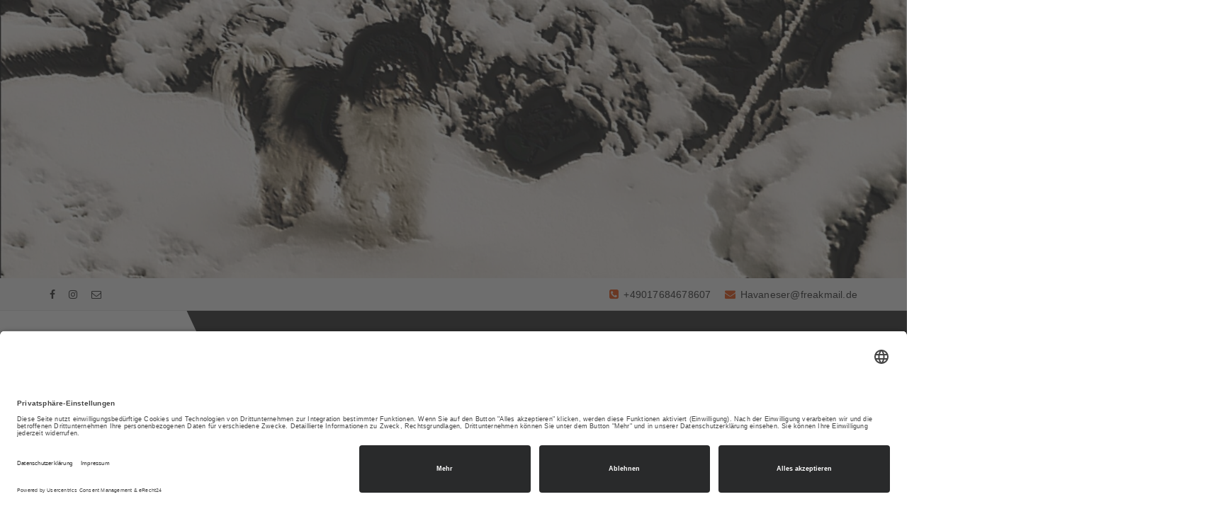

--- FILE ---
content_type: text/html; charset=UTF-8
request_url: https://havaneser-vom-blautal.de/ueber-uns/aktuelles/welpenplanung/
body_size: 13057
content:
<!DOCTYPE html>
<html lang="de">
	<head>
	<meta charset="UTF-8">
	<meta name="viewport" content="width=device-width, initial-scale=1">
	<link rel="profile" href="https://gmpg.org/xfn/11">
	
	<title>Welpenplanung &#8211; Blautaler Allerlei in Erlenmoos</title>
<meta name='robots' content='max-image-preview:large' />
<link rel="alternate" type="application/rss+xml" title="Blautaler Allerlei in Erlenmoos &raquo; Feed" href="https://havaneser-vom-blautal.de/feed/" />
<link rel="alternate" type="application/rss+xml" title="Blautaler Allerlei in Erlenmoos &raquo; Kommentar-Feed" href="https://havaneser-vom-blautal.de/comments/feed/" />
<link rel="alternate" title="oEmbed (JSON)" type="application/json+oembed" href="https://havaneser-vom-blautal.de/wp-json/oembed/1.0/embed?url=https%3A%2F%2Fhavaneser-vom-blautal.de%2Fueber-uns%2Faktuelles%2Fwelpenplanung%2F" />
<link rel="alternate" title="oEmbed (XML)" type="text/xml+oembed" href="https://havaneser-vom-blautal.de/wp-json/oembed/1.0/embed?url=https%3A%2F%2Fhavaneser-vom-blautal.de%2Fueber-uns%2Faktuelles%2Fwelpenplanung%2F&#038;format=xml" />
<style id='wp-img-auto-sizes-contain-inline-css' type='text/css'>
img:is([sizes=auto i],[sizes^="auto," i]){contain-intrinsic-size:3000px 1500px}
/*# sourceURL=wp-img-auto-sizes-contain-inline-css */
</style>
<style id='wp-emoji-styles-inline-css' type='text/css'>

	img.wp-smiley, img.emoji {
		display: inline !important;
		border: none !important;
		box-shadow: none !important;
		height: 1em !important;
		width: 1em !important;
		margin: 0 0.07em !important;
		vertical-align: -0.1em !important;
		background: none !important;
		padding: 0 !important;
	}
/*# sourceURL=wp-emoji-styles-inline-css */
</style>
<style id='wp-block-library-inline-css' type='text/css'>
:root{--wp-block-synced-color:#7a00df;--wp-block-synced-color--rgb:122,0,223;--wp-bound-block-color:var(--wp-block-synced-color);--wp-editor-canvas-background:#ddd;--wp-admin-theme-color:#007cba;--wp-admin-theme-color--rgb:0,124,186;--wp-admin-theme-color-darker-10:#006ba1;--wp-admin-theme-color-darker-10--rgb:0,107,160.5;--wp-admin-theme-color-darker-20:#005a87;--wp-admin-theme-color-darker-20--rgb:0,90,135;--wp-admin-border-width-focus:2px}@media (min-resolution:192dpi){:root{--wp-admin-border-width-focus:1.5px}}.wp-element-button{cursor:pointer}:root .has-very-light-gray-background-color{background-color:#eee}:root .has-very-dark-gray-background-color{background-color:#313131}:root .has-very-light-gray-color{color:#eee}:root .has-very-dark-gray-color{color:#313131}:root .has-vivid-green-cyan-to-vivid-cyan-blue-gradient-background{background:linear-gradient(135deg,#00d084,#0693e3)}:root .has-purple-crush-gradient-background{background:linear-gradient(135deg,#34e2e4,#4721fb 50%,#ab1dfe)}:root .has-hazy-dawn-gradient-background{background:linear-gradient(135deg,#faaca8,#dad0ec)}:root .has-subdued-olive-gradient-background{background:linear-gradient(135deg,#fafae1,#67a671)}:root .has-atomic-cream-gradient-background{background:linear-gradient(135deg,#fdd79a,#004a59)}:root .has-nightshade-gradient-background{background:linear-gradient(135deg,#330968,#31cdcf)}:root .has-midnight-gradient-background{background:linear-gradient(135deg,#020381,#2874fc)}:root{--wp--preset--font-size--normal:16px;--wp--preset--font-size--huge:42px}.has-regular-font-size{font-size:1em}.has-larger-font-size{font-size:2.625em}.has-normal-font-size{font-size:var(--wp--preset--font-size--normal)}.has-huge-font-size{font-size:var(--wp--preset--font-size--huge)}.has-text-align-center{text-align:center}.has-text-align-left{text-align:left}.has-text-align-right{text-align:right}.has-fit-text{white-space:nowrap!important}#end-resizable-editor-section{display:none}.aligncenter{clear:both}.items-justified-left{justify-content:flex-start}.items-justified-center{justify-content:center}.items-justified-right{justify-content:flex-end}.items-justified-space-between{justify-content:space-between}.screen-reader-text{border:0;clip-path:inset(50%);height:1px;margin:-1px;overflow:hidden;padding:0;position:absolute;width:1px;word-wrap:normal!important}.screen-reader-text:focus{background-color:#ddd;clip-path:none;color:#444;display:block;font-size:1em;height:auto;left:5px;line-height:normal;padding:15px 23px 14px;text-decoration:none;top:5px;width:auto;z-index:100000}html :where(.has-border-color){border-style:solid}html :where([style*=border-top-color]){border-top-style:solid}html :where([style*=border-right-color]){border-right-style:solid}html :where([style*=border-bottom-color]){border-bottom-style:solid}html :where([style*=border-left-color]){border-left-style:solid}html :where([style*=border-width]){border-style:solid}html :where([style*=border-top-width]){border-top-style:solid}html :where([style*=border-right-width]){border-right-style:solid}html :where([style*=border-bottom-width]){border-bottom-style:solid}html :where([style*=border-left-width]){border-left-style:solid}html :where(img[class*=wp-image-]){height:auto;max-width:100%}:where(figure){margin:0 0 1em}html :where(.is-position-sticky){--wp-admin--admin-bar--position-offset:var(--wp-admin--admin-bar--height,0px)}@media screen and (max-width:600px){html :where(.is-position-sticky){--wp-admin--admin-bar--position-offset:0px}}

/*# sourceURL=wp-block-library-inline-css */
</style><style id='global-styles-inline-css' type='text/css'>
:root{--wp--preset--aspect-ratio--square: 1;--wp--preset--aspect-ratio--4-3: 4/3;--wp--preset--aspect-ratio--3-4: 3/4;--wp--preset--aspect-ratio--3-2: 3/2;--wp--preset--aspect-ratio--2-3: 2/3;--wp--preset--aspect-ratio--16-9: 16/9;--wp--preset--aspect-ratio--9-16: 9/16;--wp--preset--color--black: #000000;--wp--preset--color--cyan-bluish-gray: #abb8c3;--wp--preset--color--white: #ffffff;--wp--preset--color--pale-pink: #f78da7;--wp--preset--color--vivid-red: #cf2e2e;--wp--preset--color--luminous-vivid-orange: #ff6900;--wp--preset--color--luminous-vivid-amber: #fcb900;--wp--preset--color--light-green-cyan: #7bdcb5;--wp--preset--color--vivid-green-cyan: #00d084;--wp--preset--color--pale-cyan-blue: #8ed1fc;--wp--preset--color--vivid-cyan-blue: #0693e3;--wp--preset--color--vivid-purple: #9b51e0;--wp--preset--gradient--vivid-cyan-blue-to-vivid-purple: linear-gradient(135deg,rgb(6,147,227) 0%,rgb(155,81,224) 100%);--wp--preset--gradient--light-green-cyan-to-vivid-green-cyan: linear-gradient(135deg,rgb(122,220,180) 0%,rgb(0,208,130) 100%);--wp--preset--gradient--luminous-vivid-amber-to-luminous-vivid-orange: linear-gradient(135deg,rgb(252,185,0) 0%,rgb(255,105,0) 100%);--wp--preset--gradient--luminous-vivid-orange-to-vivid-red: linear-gradient(135deg,rgb(255,105,0) 0%,rgb(207,46,46) 100%);--wp--preset--gradient--very-light-gray-to-cyan-bluish-gray: linear-gradient(135deg,rgb(238,238,238) 0%,rgb(169,184,195) 100%);--wp--preset--gradient--cool-to-warm-spectrum: linear-gradient(135deg,rgb(74,234,220) 0%,rgb(151,120,209) 20%,rgb(207,42,186) 40%,rgb(238,44,130) 60%,rgb(251,105,98) 80%,rgb(254,248,76) 100%);--wp--preset--gradient--blush-light-purple: linear-gradient(135deg,rgb(255,206,236) 0%,rgb(152,150,240) 100%);--wp--preset--gradient--blush-bordeaux: linear-gradient(135deg,rgb(254,205,165) 0%,rgb(254,45,45) 50%,rgb(107,0,62) 100%);--wp--preset--gradient--luminous-dusk: linear-gradient(135deg,rgb(255,203,112) 0%,rgb(199,81,192) 50%,rgb(65,88,208) 100%);--wp--preset--gradient--pale-ocean: linear-gradient(135deg,rgb(255,245,203) 0%,rgb(182,227,212) 50%,rgb(51,167,181) 100%);--wp--preset--gradient--electric-grass: linear-gradient(135deg,rgb(202,248,128) 0%,rgb(113,206,126) 100%);--wp--preset--gradient--midnight: linear-gradient(135deg,rgb(2,3,129) 0%,rgb(40,116,252) 100%);--wp--preset--font-size--small: 13px;--wp--preset--font-size--medium: 20px;--wp--preset--font-size--large: 36px;--wp--preset--font-size--x-large: 42px;--wp--preset--spacing--20: 0.44rem;--wp--preset--spacing--30: 0.67rem;--wp--preset--spacing--40: 1rem;--wp--preset--spacing--50: 1.5rem;--wp--preset--spacing--60: 2.25rem;--wp--preset--spacing--70: 3.38rem;--wp--preset--spacing--80: 5.06rem;--wp--preset--shadow--natural: 6px 6px 9px rgba(0, 0, 0, 0.2);--wp--preset--shadow--deep: 12px 12px 50px rgba(0, 0, 0, 0.4);--wp--preset--shadow--sharp: 6px 6px 0px rgba(0, 0, 0, 0.2);--wp--preset--shadow--outlined: 6px 6px 0px -3px rgb(255, 255, 255), 6px 6px rgb(0, 0, 0);--wp--preset--shadow--crisp: 6px 6px 0px rgb(0, 0, 0);}:where(.is-layout-flex){gap: 0.5em;}:where(.is-layout-grid){gap: 0.5em;}body .is-layout-flex{display: flex;}.is-layout-flex{flex-wrap: wrap;align-items: center;}.is-layout-flex > :is(*, div){margin: 0;}body .is-layout-grid{display: grid;}.is-layout-grid > :is(*, div){margin: 0;}:where(.wp-block-columns.is-layout-flex){gap: 2em;}:where(.wp-block-columns.is-layout-grid){gap: 2em;}:where(.wp-block-post-template.is-layout-flex){gap: 1.25em;}:where(.wp-block-post-template.is-layout-grid){gap: 1.25em;}.has-black-color{color: var(--wp--preset--color--black) !important;}.has-cyan-bluish-gray-color{color: var(--wp--preset--color--cyan-bluish-gray) !important;}.has-white-color{color: var(--wp--preset--color--white) !important;}.has-pale-pink-color{color: var(--wp--preset--color--pale-pink) !important;}.has-vivid-red-color{color: var(--wp--preset--color--vivid-red) !important;}.has-luminous-vivid-orange-color{color: var(--wp--preset--color--luminous-vivid-orange) !important;}.has-luminous-vivid-amber-color{color: var(--wp--preset--color--luminous-vivid-amber) !important;}.has-light-green-cyan-color{color: var(--wp--preset--color--light-green-cyan) !important;}.has-vivid-green-cyan-color{color: var(--wp--preset--color--vivid-green-cyan) !important;}.has-pale-cyan-blue-color{color: var(--wp--preset--color--pale-cyan-blue) !important;}.has-vivid-cyan-blue-color{color: var(--wp--preset--color--vivid-cyan-blue) !important;}.has-vivid-purple-color{color: var(--wp--preset--color--vivid-purple) !important;}.has-black-background-color{background-color: var(--wp--preset--color--black) !important;}.has-cyan-bluish-gray-background-color{background-color: var(--wp--preset--color--cyan-bluish-gray) !important;}.has-white-background-color{background-color: var(--wp--preset--color--white) !important;}.has-pale-pink-background-color{background-color: var(--wp--preset--color--pale-pink) !important;}.has-vivid-red-background-color{background-color: var(--wp--preset--color--vivid-red) !important;}.has-luminous-vivid-orange-background-color{background-color: var(--wp--preset--color--luminous-vivid-orange) !important;}.has-luminous-vivid-amber-background-color{background-color: var(--wp--preset--color--luminous-vivid-amber) !important;}.has-light-green-cyan-background-color{background-color: var(--wp--preset--color--light-green-cyan) !important;}.has-vivid-green-cyan-background-color{background-color: var(--wp--preset--color--vivid-green-cyan) !important;}.has-pale-cyan-blue-background-color{background-color: var(--wp--preset--color--pale-cyan-blue) !important;}.has-vivid-cyan-blue-background-color{background-color: var(--wp--preset--color--vivid-cyan-blue) !important;}.has-vivid-purple-background-color{background-color: var(--wp--preset--color--vivid-purple) !important;}.has-black-border-color{border-color: var(--wp--preset--color--black) !important;}.has-cyan-bluish-gray-border-color{border-color: var(--wp--preset--color--cyan-bluish-gray) !important;}.has-white-border-color{border-color: var(--wp--preset--color--white) !important;}.has-pale-pink-border-color{border-color: var(--wp--preset--color--pale-pink) !important;}.has-vivid-red-border-color{border-color: var(--wp--preset--color--vivid-red) !important;}.has-luminous-vivid-orange-border-color{border-color: var(--wp--preset--color--luminous-vivid-orange) !important;}.has-luminous-vivid-amber-border-color{border-color: var(--wp--preset--color--luminous-vivid-amber) !important;}.has-light-green-cyan-border-color{border-color: var(--wp--preset--color--light-green-cyan) !important;}.has-vivid-green-cyan-border-color{border-color: var(--wp--preset--color--vivid-green-cyan) !important;}.has-pale-cyan-blue-border-color{border-color: var(--wp--preset--color--pale-cyan-blue) !important;}.has-vivid-cyan-blue-border-color{border-color: var(--wp--preset--color--vivid-cyan-blue) !important;}.has-vivid-purple-border-color{border-color: var(--wp--preset--color--vivid-purple) !important;}.has-vivid-cyan-blue-to-vivid-purple-gradient-background{background: var(--wp--preset--gradient--vivid-cyan-blue-to-vivid-purple) !important;}.has-light-green-cyan-to-vivid-green-cyan-gradient-background{background: var(--wp--preset--gradient--light-green-cyan-to-vivid-green-cyan) !important;}.has-luminous-vivid-amber-to-luminous-vivid-orange-gradient-background{background: var(--wp--preset--gradient--luminous-vivid-amber-to-luminous-vivid-orange) !important;}.has-luminous-vivid-orange-to-vivid-red-gradient-background{background: var(--wp--preset--gradient--luminous-vivid-orange-to-vivid-red) !important;}.has-very-light-gray-to-cyan-bluish-gray-gradient-background{background: var(--wp--preset--gradient--very-light-gray-to-cyan-bluish-gray) !important;}.has-cool-to-warm-spectrum-gradient-background{background: var(--wp--preset--gradient--cool-to-warm-spectrum) !important;}.has-blush-light-purple-gradient-background{background: var(--wp--preset--gradient--blush-light-purple) !important;}.has-blush-bordeaux-gradient-background{background: var(--wp--preset--gradient--blush-bordeaux) !important;}.has-luminous-dusk-gradient-background{background: var(--wp--preset--gradient--luminous-dusk) !important;}.has-pale-ocean-gradient-background{background: var(--wp--preset--gradient--pale-ocean) !important;}.has-electric-grass-gradient-background{background: var(--wp--preset--gradient--electric-grass) !important;}.has-midnight-gradient-background{background: var(--wp--preset--gradient--midnight) !important;}.has-small-font-size{font-size: var(--wp--preset--font-size--small) !important;}.has-medium-font-size{font-size: var(--wp--preset--font-size--medium) !important;}.has-large-font-size{font-size: var(--wp--preset--font-size--large) !important;}.has-x-large-font-size{font-size: var(--wp--preset--font-size--x-large) !important;}
/*# sourceURL=global-styles-inline-css */
</style>

<style id='classic-theme-styles-inline-css' type='text/css'>
/*! This file is auto-generated */
.wp-block-button__link{color:#fff;background-color:#32373c;border-radius:9999px;box-shadow:none;text-decoration:none;padding:calc(.667em + 2px) calc(1.333em + 2px);font-size:1.125em}.wp-block-file__button{background:#32373c;color:#fff;text-decoration:none}
/*# sourceURL=/wp-includes/css/classic-themes.min.css */
</style>
<link rel='stylesheet' id='ccw_main_css-css' href='https://havaneser-vom-blautal.de/wp-content/plugins/click-to-chat-for-whatsapp/prev/assets/css/mainstyles.css?ver=4.35' type='text/css' media='all' />
<link rel='stylesheet' id='specia-style-css' href='https://havaneser-vom-blautal.de/wp-content/themes/arkbiz/style.css?ver=18b9ab66d3db20b57deb14ca04f1f82a' type='text/css' media='all' />
<style id='specia-style-inline-css' type='text/css'>
.bt-primary,a.bt-primary,button.bt-primary,.more-link,a.more-link, .wpcf7-submit,input.wpcf7-submit,div.tagcloud a,.widget .woocommerce-product-search input[type='search'],.widget .search-form input[type='search'],input[type='submit'],button[type='submit'],.woo-sidebar .woocommerce-mini-cart__buttons.buttons .button,footer .woocommerce-mini-cart__buttons.buttons .button,.woocommerce ul.products li.product .button, .woocommerce nav.woocommerce-pagination ul li a,.woocommerce nav.woocommerce-pagination ul li span,.top-scroll,.woocommerce-cart .wc-proceed-to-checkout a.checkout-button,.woocommerce table.cart td.actions .input-text,.woocommerce-page #content table.cart td.actions .input-text,.woocommerce-page table.cart td.actions .input-text,.wp-block-search .wp-block-search__input, .wp-block-loginout a, .woocommerce a.button, .woocommerce span.onsale {
					border-radius: 100px !important;
				}

/*# sourceURL=specia-style-inline-css */
</style>
<link rel='stylesheet' id='owl-carousel-css' href='https://havaneser-vom-blautal.de/wp-content/themes/specia/css/owl.carousel.css?ver=18b9ab66d3db20b57deb14ca04f1f82a' type='text/css' media='all' />
<link rel='stylesheet' id='bootstrap-css' href='https://havaneser-vom-blautal.de/wp-content/themes/specia/css/bootstrap.min.css?ver=18b9ab66d3db20b57deb14ca04f1f82a' type='text/css' media='all' />
<link rel='stylesheet' id='woo-css' href='https://havaneser-vom-blautal.de/wp-content/themes/specia/css/woo.css?ver=18b9ab66d3db20b57deb14ca04f1f82a' type='text/css' media='all' />
<link rel='stylesheet' id='specia-form-css' href='https://havaneser-vom-blautal.de/wp-content/themes/specia/css/form.css?ver=18b9ab66d3db20b57deb14ca04f1f82a' type='text/css' media='all' />
<link rel='stylesheet' id='specia-typography-css' href='https://havaneser-vom-blautal.de/wp-content/themes/specia/css/typography.css?ver=18b9ab66d3db20b57deb14ca04f1f82a' type='text/css' media='all' />
<link rel='stylesheet' id='specia-widget-css' href='https://havaneser-vom-blautal.de/wp-content/themes/specia/css/widget.css?ver=18b9ab66d3db20b57deb14ca04f1f82a' type='text/css' media='all' />
<link rel='stylesheet' id='specia-top-widget-css' href='https://havaneser-vom-blautal.de/wp-content/themes/specia/css/top-widget.css?ver=18b9ab66d3db20b57deb14ca04f1f82a' type='text/css' media='all' />
<link rel='stylesheet' id='specia-text-animate-css' href='https://havaneser-vom-blautal.de/wp-content/themes/specia/css/text-animate.css?ver=18b9ab66d3db20b57deb14ca04f1f82a' type='text/css' media='all' />
<link rel='stylesheet' id='animate-css' href='https://havaneser-vom-blautal.de/wp-content/themes/specia/css/animate.min.css?ver=18b9ab66d3db20b57deb14ca04f1f82a' type='text/css' media='all' />
<link rel='stylesheet' id='specia-text-rotator-css' href='https://havaneser-vom-blautal.de/wp-content/themes/specia/css/text-rotator.css?ver=18b9ab66d3db20b57deb14ca04f1f82a' type='text/css' media='all' />
<link rel='stylesheet' id='specia-menus-css' href='https://havaneser-vom-blautal.de/wp-content/themes/specia/css/menus.css?ver=18b9ab66d3db20b57deb14ca04f1f82a' type='text/css' media='all' />
<link rel='stylesheet' id='font-awesome-css' href='https://havaneser-vom-blautal.de/wp-content/themes/specia/css/fonts/font-awesome/css/font-awesome.min.css?ver=18b9ab66d3db20b57deb14ca04f1f82a' type='text/css' media='all' />
<link rel='stylesheet' id='specia-parent-style-css' href='https://havaneser-vom-blautal.de/wp-content/themes/specia/style.css?ver=18b9ab66d3db20b57deb14ca04f1f82a' type='text/css' media='all' />
<link rel='stylesheet' id='arkbiz-main-css' href='https://havaneser-vom-blautal.de/wp-content/themes/arkbiz/style.css?ver=18b9ab66d3db20b57deb14ca04f1f82a' type='text/css' media='all' />
<link rel='stylesheet' id='arkbiz-default-css' href='https://havaneser-vom-blautal.de/wp-content/themes/arkbiz/css/colors/default.css?ver=18b9ab66d3db20b57deb14ca04f1f82a' type='text/css' media='all' />
<link rel='stylesheet' id='arkbiz-media-query-css' href='https://havaneser-vom-blautal.de/wp-content/themes/arkbiz/css/media-query.css?ver=18b9ab66d3db20b57deb14ca04f1f82a' type='text/css' media='all' />
<script type="text/javascript" src="https://havaneser-vom-blautal.de/wp-includes/js/jquery/jquery.min.js?ver=3.7.1" id="jquery-core-js"></script>
<script type="text/javascript" src="https://havaneser-vom-blautal.de/wp-includes/js/jquery/jquery-migrate.min.js?ver=3.4.1" id="jquery-migrate-js"></script>
<script type="text/javascript" src="https://havaneser-vom-blautal.de/wp-content/themes/specia/js/bootstrap.min.js?ver=18b9ab66d3db20b57deb14ca04f1f82a" id="bootstrap-js"></script>
<script type="text/javascript" src="https://havaneser-vom-blautal.de/wp-content/themes/specia/js/owl.carousel.min.js?ver=18b9ab66d3db20b57deb14ca04f1f82a" id="owl-carousel-js"></script>
<script type="text/javascript" src="https://havaneser-vom-blautal.de/wp-content/themes/specia/js/jquery.simple-text-rotator.min.js?ver=18b9ab66d3db20b57deb14ca04f1f82a" id="jquery-text-rotator-js"></script>
<script type="text/javascript" src="https://havaneser-vom-blautal.de/wp-content/themes/specia/js/wow.min.js?ver=18b9ab66d3db20b57deb14ca04f1f82a" id="wow-min-js"></script>
<script type="text/javascript" src="https://havaneser-vom-blautal.de/wp-content/themes/specia/js/component.min.js?ver=18b9ab66d3db20b57deb14ca04f1f82a" id="specia-service-component-js"></script>
<script type="text/javascript" src="https://havaneser-vom-blautal.de/wp-content/themes/specia/js/modernizr.custom.min.js?ver=18b9ab66d3db20b57deb14ca04f1f82a" id="specia-service-modernizr-custom-js"></script>
<script type="text/javascript" src="https://havaneser-vom-blautal.de/wp-content/themes/specia/js/custom.js?ver=18b9ab66d3db20b57deb14ca04f1f82a" id="specia-custom-js-js"></script>
<link rel="https://api.w.org/" href="https://havaneser-vom-blautal.de/wp-json/" /><link rel="alternate" title="JSON" type="application/json" href="https://havaneser-vom-blautal.de/wp-json/wp/v2/pages/3429" /><link rel="EditURI" type="application/rsd+xml" title="RSD" href="https://havaneser-vom-blautal.de/xmlrpc.php?rsd" />
<link rel="canonical" href="https://havaneser-vom-blautal.de/ueber-uns/aktuelles/welpenplanung/" />
<script id="usercentrics-cmp" async data-eu-mode="true" data-settings-id="CVeypUHHv" src="https://app.eu.usercentrics.eu/browser-ui/latest/loader.js"></script>
<script type="application/javascript" src="https://sdp.eu.usercentrics.eu/latest/uc-block.bundle.js"></script><!-- Analytics by WP Statistics - https://wp-statistics.com -->
<link rel="icon" href="https://havaneser-vom-blautal.de/wp-content/uploads/2018/01/cropped-logo-ohne-rand-512-32x32.jpg" sizes="32x32" />
<link rel="icon" href="https://havaneser-vom-blautal.de/wp-content/uploads/2018/01/cropped-logo-ohne-rand-512-192x192.jpg" sizes="192x192" />
<link rel="apple-touch-icon" href="https://havaneser-vom-blautal.de/wp-content/uploads/2018/01/cropped-logo-ohne-rand-512-180x180.jpg" />
<meta name="msapplication-TileImage" content="https://havaneser-vom-blautal.de/wp-content/uploads/2018/01/cropped-logo-ohne-rand-512-270x270.jpg" />
<style id="kirki-inline-styles"></style></head>

<body data-rsssl=1 class="wp-singular page-template-default page page-id-3429 page-child parent-pageid-3423 wp-custom-logo wp-theme-specia wp-child-theme-arkbiz nav-arkbiz">
<div id="page" class="site">
<a class="skip-link screen-reader-text" href="#content">Zum Inhalt springen</a>

	<a href="https://havaneser-vom-blautal.de/" id="custom-header" rel="home">
		<img src="https://havaneser-vom-blautal.de/wp-content/uploads/2022/02/cropped-laura-0222b.jpg" width="2000" height="614" alt="Blautaler Allerlei in Erlenmoos">
	</a>
	


<header id="header-section" class="header nav-specia" role="banner">
		<div id="unique-header" class="header-top-info d-lg-block d-none wow fadeInDown">
		<div class="header-widget">
			<div class="container">
				<div class="row">
					<div class="col-lg-6 col-12">
						<div id="header-top-left" class="text-lg-left text-center">
							<!-- Start Social Media Icons -->
											
															<aside id="social_widget" class="widget widget_social_widget">
									<ul>
										 
											<li><a class="tool-bounce tool-bottom-left" href="https://www.facebook.com/Blautal" aria-label="fa-facebook"><i class="fa fa-facebook"></i></a></li>
																				
																				
																				
																				
										 
										<li><a class="tool-bounce tool-bottom-left" href="https://www.instagram.com/blautaler_allerlei_moni?igsh=a2tnajRjbHE0aGVn" aria-label="fa-instagram"><i class="fa fa-instagram"></i></a></li>
																				
																				
																				
																				
										 
										<li><a class="tool-bounce tool-bottom-left" href="mailto:havaneser@freakmail.de" aria-label="fa-envelope-o"><i class="fa fa-envelope-o"></i></a></li>
																				
																				
																				
																			</ul>
								</aside>
									                	<!-- /End Social Media Icons-->
						</div>
					</div>
					<div class="col-lg-6 col-12">
						<div id="header-top-right" class="text-lg-right text-center">
																						<!-- Start Contact Info -->
								 
									<div class="widget widget_info">
										<a href="mailto:Havaneser@freakmail.de">
											<i class="fa fa-envelope"></i>
											<span>Havaneser@freakmail.de</span>
										</a>
									</div>
																
								 
									<div class="widget widget_info">
										<a href="tel:+49017684678607">
											<i class="fa fa-phone-square"></i>
											<span>+49017684678607</span>
										</a>
									</div>
																<!-- /End Contact Info -->
														
						</div>
					</div>
				</div>
			</div>
		</div>
	</div>
		<div class="navigator-wrapper">
		<!-- Mobile Toggle -->
	    <div class="theme-mobile-nav d-lg-none d-block sticky-nav">
	        <div class="container">
	            <div class="row">
	                <div class="col-md-12">
	                    <div class="theme-mobile-menu">
	                        <div class="headtop-mobi">
	                            <div class="headtop-shift">
	                                <a href="javascript:void(0);" class="header-sidebar-toggle open-toggle"><span></span></a>
	                                <a href="javascript:void(0);" class="header-sidebar-toggle close-button"><span></span></a>
	                                <div id="mob-h-top" class="mobi-head-top animated"></div>
	                            </div>
	                        </div>
	                        <div class="mobile-logo">
	                            <a href="https://havaneser-vom-blautal.de/" class="navbar-brand">
	                                <a href="https://havaneser-vom-blautal.de/" class="custom-logo-link" rel="home"><img width="120" height="87" src="https://havaneser-vom-blautal.de/wp-content/uploads/2021/12/cropped-logo-ohne-hintergrundfarbe-mini.gif" class="custom-logo navbar-brand" alt="Blautaler Allerlei in Erlenmoos" decoding="async" /></a>	                                	                                        <p class="site-description">Liebe bedeutet nicht den Hund zu verwöhnen sondern ihn zu verstehen. </p>
	                                	                            </a>
	                        </div>
	                        <div class="menu-toggle-wrap">
	                            <div class="hamburger-menu">
	                                <a href="javascript:void(0);" class="menu-toggle">
	                                    <div class="top-bun"></div>
	                                    <div class="meat"></div>
	                                    <div class="bottom-bun"></div>
	                                </a>
	                            </div>
	                        </div>
	                        <div id="mobile-m" class="mobile-menu">
	                            <div class="mobile-menu-shift">
	                                <a href="javascript:void(0);" class="close-style close-menu"></a>
	                            </div>
	                        </div>
	                    </div>
	                </div>
	            </div>
	        </div>
	    </div>
	    <!-- / -->
	    <!-- Top Menu -->
	    <div class="xl-nav-area d-none d-lg-block">
	        <div class="navigation sticky-nav">
	            <div class="container">
	                <div class="row">
	                    <div class="col-md-3 my-auto">
	                    	<div class="logo">
	                            <a href="https://havaneser-vom-blautal.de/" class="custom-logo-link" rel="home"><img width="120" height="87" src="https://havaneser-vom-blautal.de/wp-content/uploads/2021/12/cropped-logo-ohne-hintergrundfarbe-mini.gif" class="custom-logo navbar-brand" alt="Blautaler Allerlei in Erlenmoos" decoding="async" /></a>		                            <p class="site-description">Liebe bedeutet nicht den Hund zu verwöhnen sondern ihn zu verstehen. </p>
		                        	                        </div>
	                    </div>
	                    <div class="col-md-9 my-auto position-lg-relative position-static">
	                    	<!-- Header Widget Info -->
							<div class="header-widget-info d-none d-lg-block">
						        <div class="header-wrapper">
						            <div class="header-right header-center">
						                <div class="header-info">
						                							                    <div class="header-single-widget">
						                        <div class="menu-right">
						                            <ul class="wrap-right">
						                                						                            </ul>
						                        </div>
						                    </div>
						                </div>
						            </div>
						        </div>
							</div>
							<!-- / -->
	                        <div class="theme-menu">
	                            <nav class="menubar">
	                                <ul id="menu-blautaler-allerlei" class="menu-wrap"><li id="menu-item-135" class="menu-item menu-item-type-post_type menu-item-object-page menu-item-home menu-item-135"><a href="https://havaneser-vom-blautal.de/">Willkommen bei uns Blautalern, die es nach Erlenmoos gezogen hat.</a></li>
<li id="menu-item-153" class="menu-item menu-item-type-post_type menu-item-object-page current-menu-ancestor current_page_ancestor menu-item-has-children menu-item-153 dropdown active"><a href="https://havaneser-vom-blautal.de/havaneser/">Havaneser</a><span class="mobi_drop d-lg-none"><a href="#" class="fa fa-plus"></a></span>
<ul class="dropdown-menu">
	<li id="menu-item-303" class="menu-item menu-item-type-post_type menu-item-object-page menu-item-has-children menu-item-303 dropdown dropdown-submenu"><a href="https://havaneser-vom-blautal.de/havaneser/rassestandard/">Rasse</a><span class="mobi_drop d-lg-none"><a href="#" class="fa fa-plus"></a></span>
	<ul class="dropdown-menu">
		<li id="menu-item-298" class="menu-item menu-item-type-post_type menu-item-object-page menu-item-298"><a href="https://havaneser-vom-blautal.de/havaneser/geschichte/">Geschichte/Rasseportrait</a></li>
		<li id="menu-item-301" class="menu-item menu-item-type-post_type menu-item-object-page menu-item-301"><a href="https://havaneser-vom-blautal.de/havaneser/geschlechter/">Geschlechter</a></li>
		<li id="menu-item-194" class="menu-item menu-item-type-post_type menu-item-object-page menu-item-194"><a href="https://havaneser-vom-blautal.de/havaneser/havi/">Havi</a></li>
		<li id="menu-item-302" class="menu-item menu-item-type-post_type menu-item-object-page menu-item-302"><a href="https://havaneser-vom-blautal.de/havaneser/farben/">Farben</a></li>
		<li id="menu-item-188" class="menu-item menu-item-type-post_type menu-item-object-page menu-item-has-children menu-item-188 dropdown dropdown-submenu"><a href="https://havaneser-vom-blautal.de/havaneserzucht-vom-blautal/kurzhaar-stockhaar/">Kurzhaar/Stockhaar</a><span class="mobi_drop d-lg-none"><a href="#" class="fa fa-plus"></a></span>
		<ul class="dropdown-menu">
			<li id="menu-item-3443" class="menu-item menu-item-type-post_type menu-item-object-page menu-item-3443"><a href="https://havaneser-vom-blautal.de/home/aktuelles/giftkoeder/">Giftköder</a></li>
		</ul>
</li>
		<li id="menu-item-297" class="menu-item menu-item-type-post_type menu-item-object-page menu-item-has-children menu-item-297 dropdown dropdown-submenu"><a href="https://havaneser-vom-blautal.de/havaneser/tipps/">Tipps</a><span class="mobi_drop d-lg-none"><a href="#" class="fa fa-plus"></a></span>
		<ul class="dropdown-menu">
			<li id="menu-item-300" class="menu-item menu-item-type-post_type menu-item-object-page menu-item-300"><a href="https://havaneser-vom-blautal.de/havaneser/futter/">Futter</a></li>
			<li id="menu-item-3428" class="menu-item menu-item-type-post_type menu-item-object-page menu-item-3428"><a href="https://havaneser-vom-blautal.de/home/aktuelles/hund-im-auto/">Hund im Auto</a></li>
			<li id="menu-item-3928" class="menu-item menu-item-type-post_type menu-item-object-page menu-item-3928"><a href="https://havaneser-vom-blautal.de/havaneser/tipps/gut-zu-wissen/">gut zu wissen</a></li>
			<li id="menu-item-3946" class="menu-item menu-item-type-post_type menu-item-object-page menu-item-3946"><a href="https://havaneser-vom-blautal.de/havaneser/tipps/kind-und-hund/">Kind und Hund</a></li>
			<li id="menu-item-3439" class="menu-item menu-item-type-post_type menu-item-object-page menu-item-3439"><a href="https://havaneser-vom-blautal.de/ueber-uns/aktuelles/spieltrieb-unserer-hunde/">Spieltrieb unserer Hunde</a></li>
			<li id="menu-item-3389" class="menu-item menu-item-type-post_type menu-item-object-page menu-item-3389"><a href="https://havaneser-vom-blautal.de/havaneser/tipps/havaneser-und-silvester/">Havaneser und Silvester</a></li>
		</ul>
</li>
		<li id="menu-item-1491" class="menu-item menu-item-type-post_type menu-item-object-page menu-item-1491"><a href="https://havaneser-vom-blautal.de/pflege/">Pflege</a></li>
		<li id="menu-item-299" class="menu-item menu-item-type-post_type menu-item-object-page menu-item-has-children menu-item-299 dropdown dropdown-submenu"><a href="https://havaneser-vom-blautal.de/havaneser/erziehung/">Erziehung</a><span class="mobi_drop d-lg-none"><a href="#" class="fa fa-plus"></a></span>
		<ul class="dropdown-menu">
			<li id="menu-item-1471" class="menu-item menu-item-type-post_type menu-item-object-page menu-item-1471"><a href="https://havaneser-vom-blautal.de/sport/">Sport</a></li>
		</ul>
</li>
		<li id="menu-item-1489" class="menu-item menu-item-type-post_type menu-item-object-page menu-item-1489"><a href="https://havaneser-vom-blautal.de/gesundheit-krankheiten/">Gesundheit/Krankheiten</a></li>
		<li id="menu-item-3383" class="menu-item menu-item-type-post_type menu-item-object-page menu-item-has-children menu-item-3383 dropdown dropdown-submenu"><a href="https://havaneser-vom-blautal.de/havaneser/literatur/">Literatur</a><span class="mobi_drop d-lg-none"><a href="#" class="fa fa-plus"></a></span>
		<ul class="dropdown-menu">
			<li id="menu-item-1509" class="menu-item menu-item-type-post_type menu-item-object-page menu-item-1509"><a href="https://havaneser-vom-blautal.de/texte/">Texte</a></li>
		</ul>
</li>
	</ul>
</li>
	<li id="menu-item-176" class="menu-item menu-item-type-post_type menu-item-object-page menu-item-has-children menu-item-176 dropdown dropdown-submenu"><a href="https://havaneser-vom-blautal.de/havaneserzucht-vom-blautal/">Havaneser vom Rot(Blau)tal</a><span class="mobi_drop d-lg-none"><a href="#" class="fa fa-plus"></a></span>
	<ul class="dropdown-menu">
		<li id="menu-item-189" class="menu-item menu-item-type-post_type menu-item-object-page menu-item-189"><a href="https://havaneser-vom-blautal.de/havaneserzucht-vom-blautal/dna/">DNA</a></li>
		<li id="menu-item-193" class="menu-item menu-item-type-post_type menu-item-object-page menu-item-193"><a href="https://havaneser-vom-blautal.de/havaneser/billig/">Billig</a></li>
		<li id="menu-item-191" class="menu-item menu-item-type-post_type menu-item-object-page menu-item-191"><a href="https://havaneser-vom-blautal.de/havaneserzucht-vom-blautal/erwartungen/">Erwartungen</a></li>
		<li id="menu-item-192" class="menu-item menu-item-type-post_type menu-item-object-page menu-item-192"><a href="https://havaneser-vom-blautal.de/havaneserzucht-vom-blautal/besucher/">Besucher</a></li>
		<li id="menu-item-824" class="menu-item menu-item-type-post_type menu-item-object-page menu-item-has-children menu-item-824 dropdown dropdown-submenu"><a href="https://havaneser-vom-blautal.de/havaneser/unsere-hunde/">Unsere Hunde</a><span class="mobi_drop d-lg-none"><a href="#" class="fa fa-plus"></a></span>
		<ul class="dropdown-menu">
			<li id="menu-item-1399" class="menu-item menu-item-type-post_type menu-item-object-page menu-item-1399"><a href="https://havaneser-vom-blautal.de/?page_id=1158">Wegbegleiter</a></li>
			<li id="menu-item-1172" class="menu-item menu-item-type-post_type menu-item-object-page menu-item-1172"><a href="https://havaneser-vom-blautal.de/danke-dass-ihr-uns-begleitet-habt/">Danke</a></li>
		</ul>
</li>
		<li id="menu-item-294" class="menu-item menu-item-type-post_type menu-item-object-page menu-item-has-children menu-item-294 dropdown dropdown-submenu"><a href="https://havaneser-vom-blautal.de/havaneserzucht-vom-blautal/abgabe/">Abgabe</a><span class="mobi_drop d-lg-none"><a href="#" class="fa fa-plus"></a></span>
		<ul class="dropdown-menu">
			<li id="menu-item-814" class="menu-item menu-item-type-post_type menu-item-object-page menu-item-814"><a href="https://havaneser-vom-blautal.de/havaneserzucht-vom-blautal/havaneser-zur-abgabe/">Havaneser zur Abgabe</a></li>
		</ul>
</li>
		<li id="menu-item-190" class="menu-item menu-item-type-post_type menu-item-object-page menu-item-190"><a href="https://havaneser-vom-blautal.de/havaneserzucht-vom-blautal/logo/">Logo</a></li>
		<li id="menu-item-3420" class="menu-item menu-item-type-post_type menu-item-object-page menu-item-3420"><a href="https://havaneser-vom-blautal.de/havaneser/tipps/welpen-tipps/">Welpen Tipps</a></li>
		<li id="menu-item-692" class="menu-item menu-item-type-post_type menu-item-object-page menu-item-692"><a href="https://havaneser-vom-blautal.de/havaneser/havaneser-bei-uns/">Havaneser bei uns</a></li>
		<li id="menu-item-3809" class="menu-item menu-item-type-post_type menu-item-object-page menu-item-3809"><a href="https://havaneser-vom-blautal.de/links/">Links</a></li>
	</ul>
</li>
	<li id="menu-item-455" class="menu-item menu-item-type-post_type menu-item-object-page current-menu-ancestor current_page_ancestor menu-item-has-children menu-item-455 dropdown dropdown-submenu active"><a href="https://havaneser-vom-blautal.de/havaneserzucht-vom-blautal/zucht/">Zucht</a><span class="mobi_drop d-lg-none"><a href="#" class="fa fa-plus"></a></span>
	<ul class="dropdown-menu">
		<li id="menu-item-318" class="menu-item menu-item-type-post_type menu-item-object-page menu-item-has-children menu-item-318 dropdown dropdown-submenu"><a href="https://havaneser-vom-blautal.de/havaneserzucht-vom-blautal/entwicklung/">Entwicklung</a><span class="mobi_drop d-lg-none"><a href="#" class="fa fa-plus"></a></span>
		<ul class="dropdown-menu">
			<li id="menu-item-3354" class="menu-item menu-item-type-post_type menu-item-object-page menu-item-3354"><a href="https://havaneser-vom-blautal.de/havaneserzucht-vom-blautal/entwicklung/traechtigkeitstagebuch/">Trächtigkeitstagebuch</a></li>
			<li id="menu-item-4123" class="menu-item menu-item-type-post_type menu-item-object-page menu-item-4123"><a href="https://havaneser-vom-blautal.de/i-wurf-mit-welpentagebuch/4031-2/">erste Wochen im Leben eines Havanesers</a></li>
			<li id="menu-item-3736" class="menu-item menu-item-type-post_type menu-item-object-page menu-item-3736"><a href="https://havaneser-vom-blautal.de/havaneserzucht-vom-blautal/entwicklung/traechtigkeitskalender-mit-homoeopathischen-und-anderen-tipps/">Trächtigkeitskalender mit Anmerkungen</a></li>
		</ul>
</li>
		<li id="menu-item-295" class="menu-item menu-item-type-post_type menu-item-object-page current-menu-ancestor current-menu-parent current_page_parent current_page_ancestor menu-item-has-children menu-item-295 dropdown dropdown-submenu active"><a href="https://havaneser-vom-blautal.de/havaneserzucht-vom-blautal/welpen/">Welpen</a><span class="mobi_drop d-lg-none"><a href="#" class="fa fa-plus"></a></span>
		<ul class="dropdown-menu">
			<li id="menu-item-3432" class="menu-item menu-item-type-post_type menu-item-object-page current-menu-item page_item page-item-3429 current_page_item menu-item-3432 active"><a href="https://havaneser-vom-blautal.de/ueber-uns/aktuelles/welpenplanung/">Welpenplanung</a></li>
			<li id="menu-item-6745" class="menu-item menu-item-type-post_type menu-item-object-page menu-item-has-children menu-item-6745 dropdown dropdown-submenu"><a href="https://havaneser-vom-blautal.de/havaneserzucht-vom-blautal/welpen/t-wurf/">T Wurf</a><span class="mobi_drop d-lg-none"><a href="#" class="fa fa-plus"></a></span>
			<ul class="dropdown-menu">
				<li id="menu-item-9479" class="menu-item menu-item-type-post_type menu-item-object-page menu-item-9479"><a href="https://havaneser-vom-blautal.de/traechtigkeit-t-wurf/">Trächtigkeit T-Wurf</a></li>
			</ul>
</li>
			<li id="menu-item-8717" class="menu-item menu-item-type-post_type menu-item-object-page menu-item-has-children menu-item-8717 dropdown dropdown-submenu"><a href="https://havaneser-vom-blautal.de/havaneserzucht-vom-blautal/welpen/s-wurf-2/">S Wurf</a><span class="mobi_drop d-lg-none"><a href="#" class="fa fa-plus"></a></span>
			<ul class="dropdown-menu">
				<li id="menu-item-6741" class="menu-item menu-item-type-post_type menu-item-object-page menu-item-6741"><a href="https://havaneser-vom-blautal.de/havaneserzucht-vom-blautal/welpen/s-wurf-2/s-wurf/">Trächtigkeitstagebuch S Wurf</a></li>
			</ul>
</li>
			<li id="menu-item-7887" class="menu-item menu-item-type-post_type menu-item-object-page menu-item-has-children menu-item-7887 dropdown dropdown-submenu"><a href="https://havaneser-vom-blautal.de/r-wurf/">R Wurf</a><span class="mobi_drop d-lg-none"><a href="#" class="fa fa-plus"></a></span>
			<ul class="dropdown-menu">
				<li id="menu-item-6740" class="menu-item menu-item-type-post_type menu-item-object-page menu-item-6740"><a href="https://havaneser-vom-blautal.de/havaneserzucht-vom-blautal/welpen/r-wurf-2/">Trächtigkeitstagebuch R Wurf</a></li>
			</ul>
</li>
			<li id="menu-item-6853" class="menu-item menu-item-type-post_type menu-item-object-page menu-item-has-children menu-item-6853 dropdown dropdown-submenu"><a href="https://havaneser-vom-blautal.de/havaneserzucht-vom-blautal/welpen/q-wurf-3/">Q Wurf</a><span class="mobi_drop d-lg-none"><a href="#" class="fa fa-plus"></a></span>
			<ul class="dropdown-menu">
				<li id="menu-item-6875" class="menu-item menu-item-type-post_type menu-item-object-page menu-item-6875"><a href="https://havaneser-vom-blautal.de/havaneserzucht-vom-blautal/welpen/q-wurf-3/q-wurf-geburt/">Q Wurf  Geburt</a></li>
			</ul>
</li>
			<li id="menu-item-5839" class="menu-item menu-item-type-post_type menu-item-object-page menu-item-has-children menu-item-5839 dropdown dropdown-submenu"><a href="https://havaneser-vom-blautal.de/havaneserzucht-vom-blautal/welpen/p-wurf-havaneser-vom-blautal/">P Wurf</a><span class="mobi_drop d-lg-none"><a href="#" class="fa fa-plus"></a></span>
			<ul class="dropdown-menu">
				<li id="menu-item-5853" class="menu-item menu-item-type-post_type menu-item-object-page menu-item-5853"><a href="https://havaneser-vom-blautal.de/havaneserzucht-vom-blautal/welpen/p-wurf-havaneser-vom-blautal/traechtigkeitstagebuch-p-wurf-havaneser-vom-blautal/">Trächtigkeitstagebuch P Wurf Havaneser vom Blautal</a></li>
			</ul>
</li>
			<li id="menu-item-3827" class="menu-item menu-item-type-post_type menu-item-object-page menu-item-has-children menu-item-3827 dropdown dropdown-submenu"><a href="https://havaneser-vom-blautal.de/havaneserzucht-vom-blautal/welpen/o-wurf/">O Wurf</a><span class="mobi_drop d-lg-none"><a href="#" class="fa fa-plus"></a></span>
			<ul class="dropdown-menu">
				<li id="menu-item-3829" class="menu-item menu-item-type-post_type menu-item-object-page menu-item-3829"><a href="https://havaneser-vom-blautal.de/traechtigkeitstagebuch-o-wurf/">Trächtigkeitstagebuch O Wurf</a></li>
			</ul>
</li>
			<li id="menu-item-3830" class="menu-item menu-item-type-post_type menu-item-object-page menu-item-has-children menu-item-3830 dropdown dropdown-submenu"><a href="https://havaneser-vom-blautal.de/havaneserzucht-vom-blautal/n-wurf/">N Wurf</a><span class="mobi_drop d-lg-none"><a href="#" class="fa fa-plus"></a></span>
			<ul class="dropdown-menu">
				<li id="menu-item-3828" class="menu-item menu-item-type-post_type menu-item-object-page menu-item-3828"><a href="https://havaneser-vom-blautal.de/traechtigkeitstagebuch-n-wurf/">Trächtigkeitstagebuch N Wurf</a></li>
			</ul>
</li>
			<li id="menu-item-547" class="menu-item menu-item-type-post_type menu-item-object-page menu-item-has-children menu-item-547 dropdown dropdown-submenu"><a href="https://havaneser-vom-blautal.de/m-wurf/">M Wurf vom Blau(Rot)tal</a><span class="mobi_drop d-lg-none"><a href="#" class="fa fa-plus"></a></span>
			<ul class="dropdown-menu">
				<li id="menu-item-1305" class="menu-item menu-item-type-post_type menu-item-object-page menu-item-has-children menu-item-1305 dropdown dropdown-submenu"><a href="https://havaneser-vom-blautal.de/traechtigkeitstagebuch-m-wurf-2/">Trächtigkeitstagebuch M Wurf</a><span class="mobi_drop d-lg-none"><a href="#" class="fa fa-plus"></a></span>
				<ul class="dropdown-menu">
					<li id="menu-item-6686" class="menu-item menu-item-type-post_type menu-item-object-page menu-item-6686"><a href="https://havaneser-vom-blautal.de/havaneserzucht-vom-blautal/welpen/wurf/">M Q Wurf</a></li>
				</ul>
</li>
			</ul>
</li>
			<li id="menu-item-544" class="menu-item menu-item-type-post_type menu-item-object-page menu-item-544"><a href="https://havaneser-vom-blautal.de/l-wurf-mit-welpentagebuch/">L Wurf</a></li>
			<li id="menu-item-542" class="menu-item menu-item-type-post_type menu-item-object-page menu-item-542"><a href="https://havaneser-vom-blautal.de/k-wurf/">K Wurf</a></li>
			<li id="menu-item-540" class="menu-item menu-item-type-post_type menu-item-object-page menu-item-540"><a href="https://havaneser-vom-blautal.de/j-wurf/">J Wurf</a></li>
			<li id="menu-item-1365" class="menu-item menu-item-type-post_type menu-item-object-page menu-item-has-children menu-item-1365 dropdown dropdown-submenu"><a href="https://havaneser-vom-blautal.de/i-wurf-mit-welpentagebuch/">I Wurf</a><span class="mobi_drop d-lg-none"><a href="#" class="fa fa-plus"></a></span>
			<ul class="dropdown-menu">
				<li id="menu-item-4122" class="menu-item menu-item-type-post_type menu-item-object-page menu-item-4122"><a href="https://havaneser-vom-blautal.de/i-wurf-mit-welpentagebuch/4031-2/">erste Wochen im Leben eines Havanesers</a></li>
			</ul>
</li>
			<li id="menu-item-536" class="menu-item menu-item-type-post_type menu-item-object-page menu-item-536"><a href="https://havaneser-vom-blautal.de/h-wurf/">H Wurf</a></li>
			<li id="menu-item-534" class="menu-item menu-item-type-post_type menu-item-object-page menu-item-534"><a href="https://havaneser-vom-blautal.de/havaneserzucht-vom-blautal/welpen/g-wurf/">G Wurf</a></li>
			<li id="menu-item-532" class="menu-item menu-item-type-post_type menu-item-object-page menu-item-532"><a href="https://havaneser-vom-blautal.de/havaneserzucht-vom-blautal/welpen/f-wurf/">F Wurf</a></li>
			<li id="menu-item-530" class="menu-item menu-item-type-post_type menu-item-object-page menu-item-530"><a href="https://havaneser-vom-blautal.de/havaneser/e-wurf/">E Wurf</a></li>
			<li id="menu-item-528" class="menu-item menu-item-type-post_type menu-item-object-page menu-item-528"><a href="https://havaneser-vom-blautal.de/havaneser/d-wurf/">D Wurf</a></li>
			<li id="menu-item-526" class="menu-item menu-item-type-post_type menu-item-object-page menu-item-526"><a href="https://havaneser-vom-blautal.de/havaneser/c-wurf/">C Wurf</a></li>
			<li id="menu-item-562" class="menu-item menu-item-type-post_type menu-item-object-page menu-item-562"><a href="https://havaneser-vom-blautal.de/havaneserzucht-vom-blautal/b-wurf/">B Wurf</a></li>
			<li id="menu-item-524" class="menu-item menu-item-type-post_type menu-item-object-page menu-item-has-children menu-item-524 dropdown dropdown-submenu"><a href="https://havaneser-vom-blautal.de/havaneser/a-wurf/">A Wurf vom Blautal</a><span class="mobi_drop d-lg-none"><a href="#" class="fa fa-plus"></a></span>
			<ul class="dropdown-menu">
				<li id="menu-item-6744" class="menu-item menu-item-type-post_type menu-item-object-page menu-item-has-children menu-item-6744 dropdown dropdown-submenu"><a href="https://havaneser-vom-blautal.de/?page_id=6719">U Wurf</a><span class="mobi_drop d-lg-none"><a href="#" class="fa fa-plus"></a></span>
				<ul class="dropdown-menu">
					<li id="menu-item-6743" class="menu-item menu-item-type-post_type menu-item-object-page menu-item-has-children menu-item-6743 dropdown dropdown-submenu"><a href="https://havaneser-vom-blautal.de/?page_id=6721">V Wurf</a><span class="mobi_drop d-lg-none"><a href="#" class="fa fa-plus"></a></span>
					<ul class="dropdown-menu">
						<li id="menu-item-6742" class="menu-item menu-item-type-post_type menu-item-object-page menu-item-6742"><a href="https://havaneser-vom-blautal.de/?page_id=6725">W Wurf</a></li>
					</ul>
</li>
				</ul>
</li>
			</ul>
</li>
		</ul>
</li>
	</ul>
</li>
</ul>
</li>
<li id="menu-item-140" class="menu-item menu-item-type-post_type menu-item-object-page menu-item-has-children menu-item-140 dropdown"><a href="https://havaneser-vom-blautal.de/tierhomoeopathie/">Tierhomöopathie</a><span class="mobi_drop d-lg-none"><a href="#" class="fa fa-plus"></a></span>
<ul class="dropdown-menu">
	<li id="menu-item-350" class="menu-item menu-item-type-post_type menu-item-object-page menu-item-350"><a href="https://havaneser-vom-blautal.de/tierhomoeopathie/ausbildung/">TH- Ausbildung usw</a></li>
	<li id="menu-item-456" class="menu-item menu-item-type-post_type menu-item-object-page menu-item-has-children menu-item-456 dropdown dropdown-submenu"><a href="https://havaneser-vom-blautal.de/tierhomoeopathie/begleitung-bei-der-hundezucht/">Begleitung bei der Hundezucht</a><span class="mobi_drop d-lg-none"><a href="#" class="fa fa-plus"></a></span>
	<ul class="dropdown-menu">
		<li id="menu-item-3735" class="menu-item menu-item-type-post_type menu-item-object-page menu-item-3735"><a href="https://havaneser-vom-blautal.de/havaneserzucht-vom-blautal/entwicklung/traechtigkeitskalender-mit-homoeopathischen-und-anderen-tipps/">Trächtigkeit homöopathisch begleitet</a></li>
	</ul>
</li>
	<li id="menu-item-141" class="menu-item menu-item-type-post_type menu-item-object-page menu-item-141"><a href="https://havaneser-vom-blautal.de/tierhomoeopathie/patienten-kommen-zu-wort/">Patienten kommen zu Wort</a></li>
	<li id="menu-item-3810" class="menu-item menu-item-type-post_type menu-item-object-page menu-item-3810"><a href="https://havaneser-vom-blautal.de/links/">Links</a></li>
	<li id="menu-item-3678" class="menu-item menu-item-type-post_type menu-item-object-page menu-item-3678"><a href="https://havaneser-vom-blautal.de/havaneser/literatur/">Literatur</a></li>
</ul>
</li>
<li id="menu-item-138" class="menu-item menu-item-type-post_type menu-item-object-page menu-item-has-children menu-item-138 dropdown"><a href="https://havaneser-vom-blautal.de/papageien/">Papageienatrium</a><span class="mobi_drop d-lg-none"><a href="#" class="fa fa-plus"></a></span>
<ul class="dropdown-menu">
	<li id="menu-item-3597" class="menu-item menu-item-type-post_type menu-item-object-page menu-item-3597"><a href="https://havaneser-vom-blautal.de/papageien/vogelfutter/">Vogelfutter</a></li>
	<li id="menu-item-392" class="menu-item menu-item-type-post_type menu-item-object-page menu-item-392"><a href="https://havaneser-vom-blautal.de/papageien/paarhaltung/">Paarhaltung</a></li>
	<li id="menu-item-482" class="menu-item menu-item-type-post_type menu-item-object-page menu-item-482"><a href="https://havaneser-vom-blautal.de/papageien/verhalten-bei-langfluegelpapageien/">Verhalten bei Langflügelpapageien</a></li>
	<li id="menu-item-3656" class="menu-item menu-item-type-post_type menu-item-object-page menu-item-3656"><a href="https://havaneser-vom-blautal.de/papageien/gefahren-in-der-vogelhaltung-2/">Gefahren in der Vogelhaltung</a></li>
	<li id="menu-item-356" class="menu-item menu-item-type-post_type menu-item-object-page menu-item-356"><a href="https://havaneser-vom-blautal.de/papageien/geschlechtsbestimmung-bei-papageien/">Geschlechtsbestimmung bei Papageien</a></li>
	<li id="menu-item-139" class="menu-item menu-item-type-post_type menu-item-object-page menu-item-139"><a href="https://havaneser-vom-blautal.de/papageien/vogelapotheke/">Vogelapotheke</a></li>
	<li id="menu-item-291" class="menu-item menu-item-type-post_type menu-item-object-page menu-item-291"><a href="https://havaneser-vom-blautal.de/papageien/entflogen/">Entflogen</a></li>
	<li id="menu-item-3677" class="menu-item menu-item-type-post_type menu-item-object-page menu-item-3677"><a href="https://havaneser-vom-blautal.de/havaneser/literatur/">Literatur</a></li>
	<li id="menu-item-3808" class="menu-item menu-item-type-post_type menu-item-object-page menu-item-3808"><a href="https://havaneser-vom-blautal.de/links/">Links</a></li>
</ul>
</li>
<li id="menu-item-143" class="menu-item menu-item-type-post_type menu-item-object-page current-page-ancestor menu-item-has-children menu-item-143 dropdown"><a href="https://havaneser-vom-blautal.de/ueber-uns/">Über uns</a><span class="mobi_drop d-lg-none"><a href="#" class="fa fa-plus"></a></span>
<ul class="dropdown-menu">
	<li id="menu-item-196" class="menu-item menu-item-type-post_type menu-item-object-page menu-item-196"><a href="https://havaneser-vom-blautal.de/ueber-uns/ausbildungen-zertifikate-usw/">Ausbildungen, Zertifikate usw.</a></li>
	<li id="menu-item-391" class="menu-item menu-item-type-post_type menu-item-object-page menu-item-391"><a href="https://havaneser-vom-blautal.de/ueber-uns/es-gibt-tage-da-wuenscht-ich-ich-waer-mein-hund/">Es gibt Tage, da wünscht ich, ich wär mein Hund……</a></li>
	<li id="menu-item-3406" class="menu-item menu-item-type-post_type menu-item-object-page menu-item-3406"><a href="https://havaneser-vom-blautal.de/havaneserzucht-vom-blautal/welpen/welpentreffen-planung/">Welpentreffen Planung</a></li>
	<li id="menu-item-3402" class="menu-item menu-item-type-post_type menu-item-object-page menu-item-3402"><a href="https://havaneser-vom-blautal.de/vorlage-tagebuch/">Vorlage Tagebuch</a></li>
</ul>
</li>
<li id="menu-item-137" class="menu-item menu-item-type-post_type menu-item-object-page menu-item-has-children menu-item-137 dropdown"><a href="https://havaneser-vom-blautal.de/impressum/">Impressum</a><span class="mobi_drop d-lg-none"><a href="#" class="fa fa-plus"></a></span>
<ul class="dropdown-menu">
	<li id="menu-item-1417" class="menu-item menu-item-type-post_type menu-item-object-page menu-item-1417"><a href="https://havaneser-vom-blautal.de/impressum/datenschutzerklaerung/">Datenschutzerklärung</a></li>
	<li id="menu-item-1419" class="menu-item menu-item-type-post_type menu-item-object-page menu-item-1419"><a href="https://havaneser-vom-blautal.de/impressum/quellenangaben/">Quellenangaben</a></li>
	<li id="menu-item-1594" class="menu-item menu-item-type-custom menu-item-object-custom menu-item-1594"><a href="https://havaneser-vom-blautal.de/wp-admin/">Verwaltung</a></li>
</ul>
</li>
<li id="menu-item-3425" class="menu-item menu-item-type-post_type menu-item-object-page current-menu-ancestor current-menu-parent current_page_parent current_page_ancestor menu-item-has-children menu-item-3425 dropdown active"><a href="https://havaneser-vom-blautal.de/home/aktuelles/">Aktuelles</a><span class="mobi_drop d-lg-none"><a href="#" class="fa fa-plus"></a></span>
<ul class="dropdown-menu">
	<li id="menu-item-3431" class="menu-item menu-item-type-post_type menu-item-object-page current-menu-item page_item page-item-3429 current_page_item menu-item-3431 active"><a href="https://havaneser-vom-blautal.de/ueber-uns/aktuelles/welpenplanung/">Welpenplanung</a></li>
	<li id="menu-item-3396" class="menu-item menu-item-type-post_type menu-item-object-page menu-item-3396"><a href="https://havaneser-vom-blautal.de/impressum/findex/">Findex</a></li>
	<li id="menu-item-3990" class="menu-item menu-item-type-post_type menu-item-object-page menu-item-3990"><a href="https://havaneser-vom-blautal.de/galerie/">Galerie</a></li>
	<li id="menu-item-6957" class="menu-item menu-item-type-post_type menu-item-object-page menu-item-6957"><a href="https://havaneser-vom-blautal.de/galerie/fotogruesse-ehem-welpen/">Fotogrüsse ehem Welpen</a></li>
	<li id="menu-item-3435" class="menu-item menu-item-type-post_type menu-item-object-page menu-item-3435"><a href="https://havaneser-vom-blautal.de/home/aktuelles/pdf-dateien-zum-herunterladen/">PDF Dateien zum Herunterladen</a></li>
	<li id="menu-item-3487" class="menu-item menu-item-type-post_type menu-item-object-page menu-item-3487"><a href="https://havaneser-vom-blautal.de/links/">Links</a></li>
</ul>
</li>
<li id="menu-item-9475" class="menu-item menu-item-type-post_type menu-item-object-page menu-item-9475"><a href="https://havaneser-vom-blautal.de/traechtigkeit-t-wurf/">Trächtigkeit T-Wurf</a></li>
</ul>                               
	                            </nav>
								<div class="menu-right">
									<ul class="wrap-right">
										<li class="search-button">
	                                        <a href="#" id="view-search-btn" class="header-search-toggle"><i class="fa fa-search"></i></a>
	                                        <!-- Quik search -->
	                                        <div class="view-search-btn header-search-popup">
	                                            <form method="get" class="search-form" action="https://havaneser-vom-blautal.de/" aria-label="Website-Suche">
	                                                <span class="screen-reader-text">Suche nach:</span>
	                                                <input type="search" class="search-field header-search-field" placeholder="Tippen, um zu suchen" name="s" id="popfocus" value="" autofocus>
	                                                <a href="#" class="close-style header-search-close"></a>
	                                            </form>
	                                        </div>
	                                        <!-- / -->
	                                    </li>
																			</ul>						
								</div>
	                        </div>
	                    </div>
	                </div>
	            </div>
	        </div>
	    </div>
	</div>
</header>
<section class="breadcrumb shadow-one">
    <div class="background-overlay">
        <div class="container">
            <div class="row padding-top-40 padding-bottom-40">
                <div class="col-md-6 col-xs-12 col-sm-6">
                     <h2>
						Welpenplanung					</h2>
                </div>

                <div class="col-md-6 col-xs-12 col-sm-6 breadcrumb-position">
					<ul class="page-breadcrumb">
						<li><a href="https://havaneser-vom-blautal.de">Start</a> &nbsp &#47; &nbsp<a href="https://havaneser-vom-blautal.de/ueber-uns/">Über uns</a>&nbsp &#47; &nbsp &nbsp &#47; &nbsp<a href="https://havaneser-vom-blautal.de/ueber-uns/aktuelles/">Aktuelles</a>&nbsp &#47; &nbsp  <li class="active">Welpenplanung</li></li>                    </ul>
                </div>
            </div>
        </div>
    </div>
</section>

<div class="clearfix"></div>
<div id="content" class="site-content" role="main">
<section class="page-wrapper">
	<div class="container">
					
		<div class="row padding-top-60 padding-bottom-60">		
			<div class="col-md-12">			<div class="site-content">
			
			<p><span style="color: #000000; font-family: tahoma, arial, helvetica, sans-serif; font-size: 12pt;">Hier wollen wir versuchen immer aktuell zu sein und unsere Planungen online zu stellen, bzw. auch deren Erfolge und Misserfolge.</span></p>
<p>&nbsp;</p>
<p><span style="color: #000000; font-family: tahoma, arial, helvetica, sans-serif; font-size: 12pt;"><span style="text-decoration: underline;"><strong>Betrifft Hündin in der Zucht:</strong></span></span></p>
<p><span style="font-family: tahoma, arial, helvetica, sans-serif; font-size: 12pt;"><strong>Fenja</strong>:</span></p>
<p>Fenja hatte beim <a href="https://havaneser-vom-blautal.de/havaneserzucht-vom-blautal/welpen/s-wurf-2/" target="_blank" rel="noopener">S Wurf einen Kaiserschnitt</a> und es ist noch unklar, ob sie nochmals Welpen haben  wird. Das wird die Zeit zeigen. Wenn, dann würde sie höchstens noch einmal belegt werden Ende 26 oder Anfang 27</p>
<p><span style="font-size: 12pt;"><strong>Amy</strong></span>:</p>
<p>Amy wird  wieder im Frühjahr 2026 belegt werden, wenn wir alle gesund sind.</p>
<p>Das wäre dann der <a href="https://havaneser-vom-blautal.de/havaneserzucht-vom-blautal/welpen/t-wurf/" target="_blank" rel="noopener">T Wurf</a>.</p>
<p>Evtl wird sie 2027 nochmals  belegt, das kommt sehr auf ihre Verfassung usw an. Danach beenden wir unsere Zucht.</p>
<p><span style="color: #000000; font-family: tahoma, arial, helvetica, sans-serif; font-size: 12pt;"><img fetchpriority="high" decoding="async" class="size-medium wp-image-3160 alignleft" src="https://havaneser-vom-blautal.de/wp-content/uploads/2022/01/170712-018-auf-der-wiese-mit-mama-232x300.jpg" alt="" width="232" height="300" srcset="https://havaneser-vom-blautal.de/wp-content/uploads/2022/01/170712-018-auf-der-wiese-mit-mama-232x300.jpg 232w, https://havaneser-vom-blautal.de/wp-content/uploads/2022/01/170712-018-auf-der-wiese-mit-mama.jpg 309w" sizes="(max-width: 232px) 100vw, 232px" /></span></p>
<p>&nbsp;</p>
<p><span style="text-decoration: underline; color: #000000; font-family: tahoma, arial, helvetica, sans-serif; font-size: 12pt;"><strong>Sonstiges:</strong></span><br />
<span style="color: #000000; font-family: tahoma, arial, helvetica, sans-serif; font-size: 12pt;">Da wir recht viele Anfragen haben melden Sie sich bitte rechtzeitig,  wir führen wieder eine Warteliste und da zählt der Eingang der Anfrage. Gerne können Sie auch per WhatsApp oder Telefon Kontakt zu uns aufnehmen. </span></p>
<p>&nbsp;</p>
<p><span style="color: #000000; font-family: tahoma, arial, helvetica, sans-serif; font-size: 12pt;"><img decoding="async" class="size-medium wp-image-3177 alignright" src="https://havaneser-vom-blautal.de/wp-content/uploads/2022/01/0202-11-kiesental-052-256x300.jpg" alt="" width="256" height="300" srcset="https://havaneser-vom-blautal.de/wp-content/uploads/2022/01/0202-11-kiesental-052-256x300.jpg 256w, https://havaneser-vom-blautal.de/wp-content/uploads/2022/01/0202-11-kiesental-052.jpg 384w" sizes="(max-width: 256px) 100vw, 256px" /></span></p>
<p><span style="color: #000000; font-family: tahoma, arial, helvetica, sans-serif; font-size: 12pt;">‎</span></p>
<p>&nbsp;</p>
<p><span style="color: #000000; font-family: tahoma, arial, helvetica, sans-serif; font-size: 12pt;">Wenn sie auf die Warteliste von uns aufgenommen werden wollen bitte folgende PDF Datei ausdrucken und uns zukommen lassen , danke. ‎</span><br />
<span style="color: #000000; font-family: tahoma, arial, helvetica, sans-serif; font-size: 12pt;"><a style="color: #000000;" href="https://havi.ulm-it.de/wp-content/uploads/2021/01/anmeldung-Warteliste-2021.pdf">‎Anmeldung Warteliste 2025 </a></span></p>
<p><img decoding="async" class="alignleft size-medium wp-image-4932" src="https://havaneser-vom-blautal.de/wp-content/uploads/2021/11/cropped-b-wurf-trennliniemittel-300x34.gif" alt="" width="300" height="34" srcset="https://havaneser-vom-blautal.de/wp-content/uploads/2021/11/cropped-b-wurf-trennliniemittel-300x34.gif 300w, https://havaneser-vom-blautal.de/wp-content/uploads/2021/11/cropped-b-wurf-trennliniemittel-1024x117.gif 1024w, https://havaneser-vom-blautal.de/wp-content/uploads/2021/11/cropped-b-wurf-trennliniemittel-768x88.gif 768w, https://havaneser-vom-blautal.de/wp-content/uploads/2021/11/cropped-b-wurf-trennliniemittel-1536x175.gif 1536w" sizes="(max-width: 300px) 100vw, 300px" /></p>
<p>&nbsp;</p>
<p>&nbsp;</p>
<p>&nbsp;</p>

<div id="comments" class="comments-area">

	
</div><!-- #comments -->
				

			</div><!-- /.posts -->
							
			</div><!-- /.col -->
			

						
						
		</div><!-- /.row -->
	</div><!-- /.container -->
</section>


<!--======================================
    Footer Section
========================================-->

<div class="clearfix"></div>

<!--======================================
    Footer Copyright
========================================-->
	<section id="specia-footer" class="footer-copyright">
		<div class="container">
			<div class="row padding-top-20 padding-bottom-10 ">
				<div class="col-md-6 text-left">
																<p class="copyright">
						Copyright &copy; 2026 Blautaler Allerlei in Erlenmoos | Powered by <a href="https://speciatheme.com/" target="_blank">Specia WordPress Theme</a>						</p>
									</div>

				<div class="col-md-6">
										
											<ul class="payment-icon">
														
															
															
														
													</ul>
									</div>
			</div>
		</div>
	</section>
<!--======================================
    Top Scroller
========================================-->
<a href="#" class="top-scroll"><i class="fa fa-hand-o-up"></i></a> 
</div>
</div>
<script type="speculationrules">
{"prefetch":[{"source":"document","where":{"and":[{"href_matches":"/*"},{"not":{"href_matches":["/wp-*.php","/wp-admin/*","/wp-content/uploads/*","/wp-content/*","/wp-content/plugins/*","/wp-content/themes/arkbiz/*","/wp-content/themes/specia/*","/*\\?(.+)"]}},{"not":{"selector_matches":"a[rel~=\"nofollow\"]"}},{"not":{"selector_matches":".no-prefetch, .no-prefetch a"}}]},"eagerness":"conservative"}]}
</script>
<!-- Click to Chat - prev - https://holithemes.com/plugins/click-to-chat/ v4.35 -->

<div class="ccw_plugin chatbot" style="bottom:10px; right:10px;">
    <div class="ccw_style9 animated no-animation ccw-no-hover-an">
        <a target="_blank" href="https://web.whatsapp.com/send?phone=+49017684678607&#038;text=" rel="noreferrer" class="img-icon-a nofocus">   
            <img class="img-icon ccw-analytics" id="style-9" data-ccw="style-9" style="height: 48px;" src="https://havaneser-vom-blautal.de/wp-content/plugins/click-to-chat-for-whatsapp/./new/inc/assets/img/whatsapp-icon-square.svg" alt="WhatsApp chat">
        </a>
    </div>
</div><script type="text/javascript" id="ccw_app-js-extra">
/* <![CDATA[ */
var ht_ccw_var = {"page_title":"Welpenplanung","google_analytics":"","ga_category":"","ga_action":"","ga_label":""};
//# sourceURL=ccw_app-js-extra
/* ]]> */
</script>
<script type="text/javascript" src="https://havaneser-vom-blautal.de/wp-content/plugins/click-to-chat-for-whatsapp/prev/assets/js/app.js?ver=4.35" id="ccw_app-js"></script>
<script type="text/javascript" src="https://havaneser-vom-blautal.de/wp-content/themes/specia/js/theme.js?ver=18b9ab66d3db20b57deb14ca04f1f82a" id="specia-theme-js-js"></script>
<script type="text/javascript" src="https://havaneser-vom-blautal.de/wp-content/themes/specia/js/skip-link-focus-fix.js?ver=20151215" id="skip-link-focus-fix-js"></script>
<script id="wp-emoji-settings" type="application/json">
{"baseUrl":"https://s.w.org/images/core/emoji/17.0.2/72x72/","ext":".png","svgUrl":"https://s.w.org/images/core/emoji/17.0.2/svg/","svgExt":".svg","source":{"concatemoji":"https://havaneser-vom-blautal.de/wp-includes/js/wp-emoji-release.min.js?ver=18b9ab66d3db20b57deb14ca04f1f82a"}}
</script>
<script type="module">
/* <![CDATA[ */
/*! This file is auto-generated */
const a=JSON.parse(document.getElementById("wp-emoji-settings").textContent),o=(window._wpemojiSettings=a,"wpEmojiSettingsSupports"),s=["flag","emoji"];function i(e){try{var t={supportTests:e,timestamp:(new Date).valueOf()};sessionStorage.setItem(o,JSON.stringify(t))}catch(e){}}function c(e,t,n){e.clearRect(0,0,e.canvas.width,e.canvas.height),e.fillText(t,0,0);t=new Uint32Array(e.getImageData(0,0,e.canvas.width,e.canvas.height).data);e.clearRect(0,0,e.canvas.width,e.canvas.height),e.fillText(n,0,0);const a=new Uint32Array(e.getImageData(0,0,e.canvas.width,e.canvas.height).data);return t.every((e,t)=>e===a[t])}function p(e,t){e.clearRect(0,0,e.canvas.width,e.canvas.height),e.fillText(t,0,0);var n=e.getImageData(16,16,1,1);for(let e=0;e<n.data.length;e++)if(0!==n.data[e])return!1;return!0}function u(e,t,n,a){switch(t){case"flag":return n(e,"\ud83c\udff3\ufe0f\u200d\u26a7\ufe0f","\ud83c\udff3\ufe0f\u200b\u26a7\ufe0f")?!1:!n(e,"\ud83c\udde8\ud83c\uddf6","\ud83c\udde8\u200b\ud83c\uddf6")&&!n(e,"\ud83c\udff4\udb40\udc67\udb40\udc62\udb40\udc65\udb40\udc6e\udb40\udc67\udb40\udc7f","\ud83c\udff4\u200b\udb40\udc67\u200b\udb40\udc62\u200b\udb40\udc65\u200b\udb40\udc6e\u200b\udb40\udc67\u200b\udb40\udc7f");case"emoji":return!a(e,"\ud83e\u1fac8")}return!1}function f(e,t,n,a){let r;const o=(r="undefined"!=typeof WorkerGlobalScope&&self instanceof WorkerGlobalScope?new OffscreenCanvas(300,150):document.createElement("canvas")).getContext("2d",{willReadFrequently:!0}),s=(o.textBaseline="top",o.font="600 32px Arial",{});return e.forEach(e=>{s[e]=t(o,e,n,a)}),s}function r(e){var t=document.createElement("script");t.src=e,t.defer=!0,document.head.appendChild(t)}a.supports={everything:!0,everythingExceptFlag:!0},new Promise(t=>{let n=function(){try{var e=JSON.parse(sessionStorage.getItem(o));if("object"==typeof e&&"number"==typeof e.timestamp&&(new Date).valueOf()<e.timestamp+604800&&"object"==typeof e.supportTests)return e.supportTests}catch(e){}return null}();if(!n){if("undefined"!=typeof Worker&&"undefined"!=typeof OffscreenCanvas&&"undefined"!=typeof URL&&URL.createObjectURL&&"undefined"!=typeof Blob)try{var e="postMessage("+f.toString()+"("+[JSON.stringify(s),u.toString(),c.toString(),p.toString()].join(",")+"));",a=new Blob([e],{type:"text/javascript"});const r=new Worker(URL.createObjectURL(a),{name:"wpTestEmojiSupports"});return void(r.onmessage=e=>{i(n=e.data),r.terminate(),t(n)})}catch(e){}i(n=f(s,u,c,p))}t(n)}).then(e=>{for(const n in e)a.supports[n]=e[n],a.supports.everything=a.supports.everything&&a.supports[n],"flag"!==n&&(a.supports.everythingExceptFlag=a.supports.everythingExceptFlag&&a.supports[n]);var t;a.supports.everythingExceptFlag=a.supports.everythingExceptFlag&&!a.supports.flag,a.supports.everything||((t=a.source||{}).concatemoji?r(t.concatemoji):t.wpemoji&&t.twemoji&&(r(t.twemoji),r(t.wpemoji)))});
//# sourceURL=https://havaneser-vom-blautal.de/wp-includes/js/wp-emoji-loader.min.js
/* ]]> */
</script>
</body>
</html>



--- FILE ---
content_type: text/css
request_url: https://havaneser-vom-blautal.de/wp-content/themes/arkbiz/style.css?ver=18b9ab66d3db20b57deb14ca04f1f82a
body_size: 5332
content:
/*
Theme Name: ArkBiz
Theme URI: https://speciatheme.com/arkbiz-free/
Author: Specia
Author URI: https://speciatheme.com/
Description: ArkBiz is a trending WordPress theme with lots of powerful features, instantly giving a professional look to your online presence. ArkBiz comes with everything you could ever need to build an amazing website, and it's perfect for any type of business! View the demo of ArkBiz Premium https://demo.speciatheme.com/pro/?theme=arkbiz
Template: specia
Version: 16.7
Tested up to: 6.9
Requires PHP: 5.6
Requires at least: 4.7
License: GPLv3 or later
License URI: https://www.gnu.org/licenses/gpl-3.0.html
Text Domain: arkbiz
Tags: one-column, two-columns, left-sidebar, right-sidebar, flexible-header, custom-background, custom-colors, custom-header, custom-menu,  custom-logo, featured-image-header, featured-images, footer-widgets, full-width-template, sticky-post, theme-options, threaded-comments, translation-ready, blog, entertainment, portfolio, editor-style, grid-layout

This theme, like WordPress, is licensed under the GPL.
Use it to make something cool, have fun, and share what you've learned with others.

*/


.entry-content a, .comment-content a, .widget_text a, strong a, blockquote a, code a, p a{
    color: #EB4500;
    text-decoration: underline;
}

.entry-content .more-link {
    text-decoration: none;
}

section.footer-copyright p a {
    color: #EB4500;
}

.sidebar .widget input[type="submit"]:hover,
.sidebar .widget input[type="submit"]:focus,
.sidebar .wp-block-search .wp-block-search__button:hover,
.sidebar .wp-block-search .wp-block-search__button:focus {
    background: #EB4500;
    border-color: #EB4500;
}

.features-version-one .feature-box-info h4 {
    color: #EB4500;
}

.menu-right li.header_btn {
    margin-left: 10px;
}

/*---------------------------------------------
    Header ArkBiz (nav-arkbiz)
---------------------------------------------*/

.nav-arkbiz .navigation {
    padding: 0;
    background-color: #ffffff;
}

.nav-arkbiz .navigation > .container > .row {
    display: flex;
    align-items: center;
    flex-wrap: wrap;
}

.nav-arkbiz .navigation.sticky-menu .header-widget-info {
    display: none !important;
}

.nav-arkbiz .header-widget-info {
    position: relative;
    background-color: #222222;
    color: #fff;
    padding: 12px 0px;
    border-bottom: 2px solid rgba(255, 255, 255, 0.2);
}

.nav-arkbiz .header-widget-info::before {
    content: "";
    position: absolute;
    left: -70px;
    background-color: #222222;
    border-bottom: 2px solid rgba(255, 255, 255, 0.2);
    width: 120px;
    height: 102%;
    top: 0px;
    -webkit-transform: skewX(25deg);
    -ms-transform: skewX(25deg);
    transform: skewX(25deg);
}

.nav-arkbiz .header-widget-info::after {
    position: absolute;
    content: "";
    right: -50%;
    top: 0px;
    width: 50%;
    height: 102%;
    background-color: #222222;
    border-bottom: 2px solid rgba(255, 255, 255, 0.2);
}

.nav-arkbiz .theme-menu {
    position: relative;
    background-color: #222222;
    -ms-flex-pack: space-between;
    justify-content: space-between;
}

.nav-arkbiz .theme-menu::before {
    content: "";
    position: absolute;
    background-color: #222222;
    height: 100%;
    width: 75px;
    left: -27px;
    top: 0px;
    -webkit-transform: skewX(25deg);
    -ms-transform: skewX(25deg);
    transform: skewX(25deg);
}

.nav-arkbiz .theme-menu::after {
    content: "";
    position: absolute;
    background-color: #222222;
    height: 100%;
    width: 60%;
    right: -60%;
    top: 0px;
}

.nav-arkbiz .header-widget-info .widget a {
    color: #fff;
}

.nav-arkbiz .menubar > .menu-wrap > li > a {
    line-height: 60px;
    color: #fff;
}

.nav-arkbiz .navigation .menu-wrap > li > a:after {
    content: "\f111";
    display: inline-block;
    font-family: FontAwesome;
    color: #fff;
    font-size: 6px;
    border: 0;
    position: absolute;
    top: -100%;
    left: 0;
    right: 0;
    bottom: -5px;
    width: 12px;
    height: 12px;
    opacity: 0;
    margin: auto;
    text-align: center;
    line-height: 12px;
    border-radius: 100%;
    -webkit-transition: all .3s cubic-bezier(.645,.045,.355,1);
    transition: all .3s cubic-bezier(.645,.045,.355,1);
}

.nav-arkbiz .navigation .menu-wrap > li.active > a:after,
.nav-arkbiz .navigation .menu-wrap > li:hover > a:after,
.nav-arkbiz .navigation .menu-wrap > li.focus > a:after {
    top: -100%;
    opacity: 1;
    background-color: #EB4500;
    transform: translateY(-4px);
}

.nav-arkbiz .menu-right .header-search-toggle, .nav-arkbiz .menu-right #cart i {
    color: #ffffff;
}

@media only screen and (max-width: 1199px) {
    .nav-arkbiz .header-widget-info::before {
        left: -71px;
    }
    .nav-arkbiz .theme-menu::before {
        left: -28px;
    }
}

/*---------------------------------------
    Slider Thirteen
-----------------------------------------*/
.slider-section-thirteen .main-slider .owl-dots {
    display: none !important;
}

.slider-section-thirteen .specia-content {
    padding: 25px 45px;
}

.slider-section-thirteen .owl-carousel .owl-nav [class*=owl-]:after,
.slider-section-thirteen .specia-content:after {
    content: '';
    position: absolute;
    top: 0;
    left: 0;
    width: 100%;
    height: 100%;
    background-color: #ffffff;
    transform: skewX(10deg);
    z-index: -1;
    -webkit-transition: all 0.3s linear;
    transition: all 0.3s linear;
    box-shadow: 0 3px 16px -1px rgb(0 0 0 / 0.2);
}

.slider-section-thirteen .video-text,
.slider-section-thirteen .specia-content h6,
.slider-section-thirteen .specia-content h1,
.slider-section-thirteen .specia-content p {
    color: #222222;
}

.slider-section-thirteen .specia-content h6 {
    padding: 5px 15px;
    font-size: 13px;
    box-shadow: 0 2px 16px -1px rgb(0 0 0 / 0.17);
    border-left: 2px solid transparent;
    display: inline-block;
}

.slider-section-thirteen .owl-carousel .owl-nav [class*=owl-]:hover,
.slider-section-thirteen .owl-carousel .owl-nav [class*=owl-] {
    background: none;
    border: none;
}

.slider-section-thirteen .owl-carousel .owl-nav [class*=owl-] i {
    color: #222222;
}

.slider-section-thirteen .owl-carousel .owl-nav [class*=owl-]:hover i {
    color: #ffffff;
}

/*---------------------------------------
    Eleven Version
-----------------------------------------*/
.call-to-action-thirteen .background-overlay {
    background-color: #222222;
    height: 100%;
}
.call-to-action-thirteen h2 {
    font-family: 'Raleway', sans-serif;
    font-size: 30px;
    font-weight: 500;
    color: #ffffff;
    padding-top: 3px;
    margin: 0 0 13px;
}
.call-to-action-thirteen h2 span {
    font-weight: 800;
}
.call-to-action-thirteen .flexing.flexing-btn {
    justify-content: flex-end;
}
.call-to-action-thirteen .call-btn-1 {
    margin-left: 15px;
}
.call-to-action-thirteen .call-btn-1 {
    color: #ffffff;
    font-family: 'Open Sans', sans-serif;
    display: inline-block;
    -webkit-transition: all 200ms ease-out;
    -moz-transition: all 200ms ease-out;
    -o-transition: all 200ms ease-out;
    transition: all 200ms ease-out;
}
.call-to-action-thirteen .call-btn-1:hover {
    background: #ffffff;
    border-color: #ffffff;
    -webkit-transition: all 200ms ease-out;
    -moz-transition: all 200ms ease-out;
    -o-transition: all 200ms ease-out;
    transition: all 200ms ease-out;
}
.call-to-action-thirteen .call-btn-1.bt-effect-2:before {
    background-color: #ffffff;
}

.call-to-action-thirteen .call-phone, .call-to-action-thirteen .call-phone a {
    font-size: 30px;
    border-bottom: none;
}

.post_date {
    background: #EB4500;
}

.post_date h6 {
   color: #ffffff;
}

/*---------------------------------------
    Thirteen Services
-----------------------------------------*/
.thirteen-service-box {
    position: relative;
    z-index: 0;
}

.thirteen-service-box .inner-box {
    position: relative;
    display: block;
    overflow: hidden;
    background: #ffffff;
    border: 1px solid #f1f1f1;
    padding: 40px 25px 32px 25px;
    text-align: center;
}

.thirteen-service-box .inner-box .light-icon {
    position: absolute;
    right: 0%;
    bottom: 0px;
    font-size: 110px;
    line-height: 105px;
    margin-right: -14px;
    opacity: 0.12;
    color: #ffffff;
    transition: all 500ms ease;
}

.thirteen-service-box:hover .inner-box .light-icon {
    margin-right: 0px;
    transform: translateX(-60%);
}

.thirteen-service-box .inner-box .icon-box {
    position: relative;
    display: inline-block;
    width: 70px;
    line-height: 70px;
    height: 70px;
    background: #f1f1f1;
    font-size: 38px;
    text-align: center;
    border-radius: 50%;
    margin-bottom: 14px;
    z-index: 1;
    transition: all 500ms ease;
}

.thirteen-service-box:hover .inner-box .icon-box {
    color: #ffffff;
}

.thirteen-service-box .inner-box .icon-box:before {
    position: absolute;
    content: '';
    width: 100%;
    height: 100%;
    left: 0px;
    top: 0px;
    right: 0px;
    border-radius: 50%;
    transform: scale(0,0);
    z-index: -1;
    transition: all 500ms ease;
}

.thirteen-service-box:hover .inner-box .icon-box:before {
    transform: scale(1,1);
}

.thirteen-service-box .inner-box h4 {
    display: block;
    font-size: 20px;
    line-height: 30px;
    font-weight: 600;
    margin-bottom: 15px;
}

.thirteen-service-box .inner-box p {
    position: relative;
}

/*---------------*/
/***** Sadie *****/
/*---------------*/

figure.effect-portfolio14 figcaption::before {
    position: absolute;
    top: 0;
    left: 0;
    width: 100%;
    height: 100%;
    background: -webkit-linear-gradient(top, rgba(72,76,97,0) 0%, rgba(72,76,97,0.8) 75%);
    background: linear-gradient(to bottom, rgba(72,76,97,0) 0%, rgba(72,76,97,0.8) 75%);
    content: '';
    opacity: 0;
    -webkit-transform: translate3d(0,50%,0);
    transform: translate3d(0,50%,0);
}

figure.effect-portfolio14 h2 {
    position: absolute;
    top: 50%;
    left: 0;
    width: 100%;
    color: #ffffff;
    -webkit-transition: -webkit-transform 0.35s, color 0.35s;
    transition: transform 0.35s, color 0.35s;
    -webkit-transform: translate3d(0,-50%,0);
    transform: translate3d(0,-50%,0);
}

figure.effect-portfolio14 figcaption::before,
figure.effect-portfolio14 p {
    -webkit-transition: opacity 0.35s, -webkit-transform 0.35s;
    transition: opacity 0.35s, transform 0.35s;
}

figure.effect-portfolio14 p {
    position: absolute;
    bottom: 0;
    left: 0;
    padding: 2em;
    width: 100%;
    opacity: 0;
    -webkit-transform: translate3d(0,10px,0);
    transform: translate3d(0,10px,0);
}

figure.effect-portfolio14:hover h2 {
    color: #fff;
    -webkit-transform: translate3d(0,-50%,0) translate3d(0,-40px,0);
    transform: translate3d(0,-50%,0) translate3d(0,-40px,0);
}

figure.effect-portfolio14 p {
    color: #ffffff;
}

figure.effect-portfolio14:hover figcaption::before ,
figure.effect-portfolio14:hover p {
    opacity: 1;
    -webkit-transform: translate3d(0,0,0);
    transform: translate3d(0,0,0);
}


/*---------------------------------------
    Search Result
-----------------------------------------*/ 

.page-wrapper .posts-navigation a {
    background: transparent;
    font-family: 'Open Sans', sans-serif;
    padding: 12px 24px;
    border-radius: 30px;
    display: table-cell;
    float: left;
    -webkit-transition: all 200ms ease-out;
    -moz-transition: all 200ms ease-out;
    -o-transition: all 200ms ease-out;
    transition: all 200ms ease-out;
}

.page-wrapper .posts-navigation a:hover {
    color: #fff;
}

.page-wrapper .posts-navigation .nav-next {
    float: right;
}

.wp-block-table figcaption {
    text-align: center;
}

.wp-block-image figcaption {
    text-align: center;
    font-weight: 600;
}

.wp-block-loginout a {
    text-decoration: none;
}

.entry-content .more-link:hover,
.entry-content .more-link:focus {
    color: #ffffff;
}

.select2-container--default .select2-selection--single {
    min-height: 2.35em;
}    

.logo img {
    width: 200px;
}

.price_slider_wrapper .ui-slider .ui-slider-handle {
    background: #ffffff;
}

.footer-sidebar .widget .woocommerce-product-search button:not(:hover):not(:focus) {
    color: #fff;
    border: solid 2px #fff;
    background: transparent;
}


.select2-container--default .select2-selection--single .select2-selection__rendered {
    line-height: 2.35em;
}

.select2-container--default .select2-selection--single .select2-selection__arrow {
    height: 2.35em;
}    

.page-wrapper .wp-block-latest-comments {
    padding-left: 0;
}

h2.entry-title a,
.entry-content p {
    word-break: break-word;
}

.footer-sidebar .wp-block-file a {
    color: #fff;
}


ol.wp-block-latest-comments li a {
    word-break: break-word;
}

.wp-block-embed figcaption {
    text-align: center;
}

.wp-block-code code img {
    display: inline-block;
    margin-left: 10px;
}

.wp-block-pullquote.has-background blockquote {
    background: inherit;
}

.woocommerce ul.products li.product .button.product_type_external {
    width: 100%;
}

p.has-text-color em {
    color: inherit;
}

.site-content .wp-block-group.has-background {
    padding: 0 20px;
}

.wp-block-group em {
    color: inherit;
}

.wp-block-table figcaption {
    font-weight: 600;
}

.has-text-color em,
.has-text-color h2 {
    color: inherit;
}

a.wp-block-file__button,
a.wp-block-file__button:hover,
a.wp-block-file__button:focus {
    color: #fff;
}

.has-text-color * {
    color: inherit;
}

.has-text-color a:hover, 
.has-text-color a:focus {
    color: inherit;
}

.wp-block-pullquote.has-text-color blockquote {
    border-color: inherit;
}    

blockquote {
    border-color: inherit !important;
}

.has-background.wp-block-read-more {
    padding: 5px 10px;
}

.wp-block-calendar table caption {
    font-weight: 500;
}

.wp-block-image figcaption {
 	margin-bottom: 0;
}

blockquote.wp-block-quote.has-text-color p,
blockquote.wp-block-quote.has-text-color p var,
blockquote.wp-block-quote.has-text-color p cite,
blockquote.wp-block-quote.has-text-color cite {
	color: inherit;
}

.wp-block-table figcaption {
     text-align: center;
 	}
.sidebar .widget .wp-block-group .wp-block-image {
 margin-bottom: 0;
}

ul.wp-block-rss {
 	list-style: disc;
}

.has-text-color a:hover, .has-text-color a:focus {
	color: inherit;
}

.entry-content ul:last-child {
	margin-bottom: 0;
}
.wp-block-code.has-text-color code {
	color: inherit;
}

.sidebar .widget .wp-block-group .is-nowrap p {
 	padding: 0;
 }
 
 sidebar .widget .wp-block-group .wp-block-latest-comments .wp-block-latest-comments__comment .wp-block-latest-comments__comment-date {
	padding-top: 0.5rem;
 	padding-bottom: 0.5rem;
 	font-size: 0.875rem;
 }
 
 /*wp-Block-RSS*/
ul.wp-block-rss {
 	list-style: none;
 	margin-left: 0;
}
ul.wp-block-rss li.wp-block-rss__item {
	margin-bottom: 1rem;
}
ul.wp-block-rss li.wp-block-rss__item:last-child {
	margin-bottom: 0;
}

.sidebar .widget .wp-block-group .wp-block-pullquote blockquote {
	margin-top: 0;
	margin-bottom: 0;
}

.sidebar .widget .wp-block-group .wp-block-rss .wp-block-rss__item-title > a {
 	font-weight: 600;
}

.wp-block-quote.is-style-large {
	padding-top: 1.10rem;
	padding-bottom: 1.10rem;
}

.sidebar .widget .wp-block-group .wp-block-file, .sidebar .widget .wp-block-group .wp-block-image {
        padding: 1.563rem 1.000rem 1.563rem;
}

.widget .wp-block-group .is-vertical a {
    color: inherit;
}

.entry-content ol.wp-block-latest-comments {
	padding-left: 2rem;
}

.wp-block-table figcaption {
  text-align: center;
}

.post .entry-content ul.wp-block-archives {
	margin-left: 1.125rem;
	list-style: disc
}

.wp-block-code.has-background code {
	background: inherit;
}

.wp-block-group .wp-block-embed,
.wp-block-group .wp-block-image {
	 padding: 1.563rem 1.000rem 1.563rem;
}

.wp-block-archives-dropdown select,
.wp-block-categories-dropdown select {
     width: auto;
}

.widget .wp-block-group .wp-block-columns {
	margin-bottom: 0;
}

.widget .wp-block-group .wp-block-rss li:last-child {
    padding-bottom: 0;
}

ul.wp-block-page-list a {
  text-decoration: none;
}

.sidebar .wp-block-group .is-nowrap {
 margin: 1.563rem 1.000rem 1.563rem;
}

.sidebar .widget .wp-block-group .wp-block-latest-comments__comment-meta { 
	font-weight: 600;
	line-height: 1.5;
}

.wp-block-woocommerce-customer-account a .wc-block-customer-account__account-icon {
	height: 2em;
	width: 2em;
}

.sidebar .widget .wp-block-group .is-layout-flow h2 {
	border-left: 0 none;
}

.wc-block-components-product-title a,
.wc-block-components-product-title a:hover,
.wc-block-components-product-title a:focus {
	text-decoration: none;
}

.wp-block-verse {
  padding: 10px;
}

.wp-block-calendar .wp-calendar-nav {
 	    position: relative;
	    top: 0;
 	    left: 0;
	    width: 100%;
}

.sidebar .widget .wp-block-group .wp-block-latest-comments,
.sidebar .widget .wp-block-group .wp-block-loginout,
.sidebar .widget .wp-block-group .wp-block-table,
.sidebar .widget .wp-block-group .wp-block-buttons {
	padding: 1.563rem 1.000rem 1.563rem;
}

.sidebar .widget .wp-block-group .wp-block-embed {
	margin: 0;
}

.sidebar .widget .wp-block-group ol li {
	padding-bottom: 0.625rem;
}

.wp-block-details summary {
 	font-weight: 600;
 	padding: 10px;
}

a.wc-block-grid__product-link {
 text-decoration: none;
 }
 
.wp-block-latest-posts__post-author {
 	font-size: 1.7rem;
 	font-weight: 600;
}  

.wp-block-cover.has-background-dim-60.has-background-dim .wp-block-cover-text a:hover {
	color: inherit;
}

.sidebar .widget .wp-block-group .wp-block-cover,
.sidebar .widget .wp-block-group .wp-block-separator {
	margin-bottom: 0rem;
}

.wp-block-quote .wp-block-search {
	padding-bottom: 5px;
}

.wc-block-mini-cart__icon,
.wc-block-mini-cart__badge {
	color: inherit;
}

.sidebar .widget .wp-block-pullquote cite {
    z-index: 1;
}

.sidebar .widget .wp-block-group .is-nowrap {
	margin: 1.563rem 1.000rem 1.563rem;
}

.wp-block-post-title a {
	text-decoration: none;
}

.wp-block-details summary {
	font-weight: 600;
}

.wp-block-group.has-black-border-color {
	border-color: #333 !important;
}

.widget .wp-block-group .wp-block-preformatted a {
	color: inherit;
}

.wp-block-woocommerce-single-product .wp-block-post-title a {
   text-decoration: none;
}

.footer-sidebar .widget .wp-block-group .wp-block-image .wp-element-caption a {
 	   color:inherit;
}

.sidebar .widget .wp-block-group .is-nowrap p {
	padding: 0;
}

.sidebar .widget.widget_block .wp-block-group ul.wp-block-latest-posts__list {
    margin-left: 0;
}

.sidebar .widget .wp-block-group .wp-block-latest-comments__comment-meta {
	font-weight: 600;
	line-height: 1.5;
}

.wc-block-components-product-title a.wc-block-components-product-name:hover,
.wc-block-components-product-title a.wc-block-components-product-name:focus {
	color: inherit;
}

.wp-block-code.has-text-color code {
    color: inherit;
}

.wc-block-grid__products .wc-block-components-product-button__button {
    border-radius: 0;
}

.widget .wp-block-heading:before {
	left: 0;
	top: 0;
}

div.wc-block-components-sidebar-layout.wc-block-cart .wc-block-cart__totals-title {
	font-weight: 700;
	font-size: 24px;
}

.wc-block-components-checkout-place-order-button{
	background: inherit;
}

.widget .wp-block-social-links {
   margin-bottom: 0;
}

.wp-block-latest-comments article{
	margin-bottom: 0px;
}

.sidebar .widget .wp-block-group .wp-block-button .wp-block-button__link {
	color: #fff;
}

button.wp-block-search__button.wp-element-button:hover,
button.wp-block-search__button.wp-element-button:focus{
    border: 2px solid;
}

.wc-block-components-totals-coupon__content button.components-button {
	border-radius: 4px;
}

.wp-block-code code img {
	padding: 10px;
}

.wp-block-latest-posts__list .wp-block-latest-posts__post-author,
.wp-block-latest-posts__list .wp-block-latest-posts__post-date {
	text-decoration: none;
}

.wc-block-cart-items td {
	color: inherit;
}

.wc-block-components-totals-coupon__content button.components-button {
	border-radius: 0;
}

ul.wp-block-page-list a {
	text-decoration: none;
}

.wc-block-featured-category__link .wp-block-button__link:focus {
	color: #fff;
}

.wc-block-featured-product__price .woocommerce-Price-amount.amount {
	color: inherit;
}

.wp-block-post-comments-form .comment-reply-title {
	margin-bottom: 1.4rem;
}

.wp-block-group .wp-block-details p {
	margin-top: 1rem;
    padding-top: 1rem;
}

.woocommerce table.shop_attributes td {
    text-decoration: none;
}

.wc-block-cart-items th {
	color: inherit;
}

.wp-block-latest-posts__post-author {
	font-size: 18px;
 	font-weight: 600;
}

.post .entry-content ul.wp-block-post-template li.wp-block-post .wp-block-post-date{
	padding-bottom: 1.2rem;
}

.wc-block-mini-cart__empty-cart-wrapper .wc-block-mini-cart__shopping-button:focus {
	color: #fff;
}

.wc-block-featured-product__price .woocommerce-Price-amount.amount {
	text-decoration: none;
}

.widget .wp-block-group pre.wp-block-preformatted {
    background: rgba(26, 26, 26, 0.8);
    color: #ddd;
}

.sidebar .widget .wp-block-file .wp-block-file__button {
	background-color: #1b8415;
}

.wp-block-social-links .wp-social-link:last-child {
 	margin-bottom: 8px;
}

.wp-block-code.has-background code {
	background: inherit;
}

.wc-block-mini-cart__footer-checkout:focus {
	background-color: inherit;
	color: #fff;
}

.wc-block-cart__submit-button,
.wc-block-cart__submit-button:hover,
.wc-block-cart__submit-button:focus {
	text-decoration: none;
}

.wc-block-mini-cart__badge {
 	color: inherit;
}

table.wc-block-cart-items .wc-block-cart-items__row .wc-block-components-product-name {
	line-height: 16px;
}

.wc-block-mini-cart__footer .wc-block-mini-cart__footer-actions a {
	font-size: 1.2rem;
	text-decoration: none;
}

.wc-block-mini-cart__footer span.wc-block-components-totals-item__label {
	font-size: 16px;
	line-height: 20px;
}

.wp-block-file.has-background {
	padding: 0.5rem;
}

.wc-block-cart-item__remove-link {
	text-decoration: none !important;
}

a.wp-block-latest-posts__post-title {
	 text-decoration: none;
}

.wp-block-latest-comments__comment a {
	text-decoration: none;
}

.has-background.wp-block-read-more {
	padding: 0.25em 1.375em;
}

.wc-block-components-product-badge {
    font-size: 1rem !important;
}

.wc-block-components-totals-coupon-link {
	text-decoration: none;
}

.wc-block-grid__product-price.price ins {
 	line-height: 18px;
}

.wc-block-components-product-badge {
    text-decoration: none;
}

.wp-block-file a {
	line-height: 18px;
}

.wc-block-components-totals-coupon-link {
    line-height: 18px;
}

.wp-block-comment-author-name a {
    color: inherit;
}

.widget .wp-block-heading:after {
	background: inherit;
}

.wp-block-comment-date span a {
    color: inherit;
}

.wc-block-grid__product-add-to-cart.wp-block-button .wp-block-button__link {
	text-decoration: none;
}

.wc-block-mini-cart__empty-cart-wrapper .wc-block-mini-cart__shopping-button:hover	{
	color: #fff;
}

.wc-block-mini-cart__empty-cart-wrapper .wc-block-mini-cart__shopping-button:focus	{
	color: #fff;
}

.wp-block-page-list a:hover,.wp-block-page-list a:focus {
	color: inherit;
}

.wp-block-page-list {
	list-style: none;
}

.wp-block-page-list a {
	font-weight: 600;
}

.wp-block-social-links .wp-social-link:last-child {
	margin-bottom: 10px;
}

.wp-block-social-links .wp-social-link a {
	box-shadow: none;
}

.wp-block-calendar table th {
	font-weight: 600;
}

.widget .wp-block-read-more {
	font-weight: 500;
}

.entry-content blockquote cite a:hover,
.entry-content blockquote cite a:focus {
	text-decoration: underline;
}

.widget .wp-block-group ul li a {
	text-decoration: none;
}

.wp-block-list.has-background {
	padding: 1.25em 2.375em;
}

.wp-block-preformatted.has-background {
	padding: 1em;
}

.sidebar .widget .wp-block-group .is-vertical a {
	color: inherit;
}

.footer-sidebar .widget.widget_block .wp-block-group p a {
	color: inherit;
}

.wp-block-page-list.has-background {
	padding: 1rem;
}

.wp-block-page-list p a {
	padding: 1rem;
}

.wp-block-post-author img {
    border-radius: 100%;
}

a.wp-block-button__link:focus {
	color: #fff;
	text-decoration: none;
}

.post.grid-view-news-area ul.wp-block-rss {
	list-style: disc;
}

.post .wp-block-archives li {
	padding-bottom: 0.625rem;
}

.widget .wp-block-embed .wp-element-caption a {
	color: inherit;
}

.sidebar .widget .textwidget a span{
	color: inherit;
}

.wp-block-file .wp-block-file__button {
   text-decoration: none;
   border: none;
}

select:focus,
.form-control:focus {
	border-color: rgb(255, 33, 79);
	box-shadow: 0 0 5px rgba(255, 33, 79, 1);
}

.input-group > .form-control:focus,
.input-group > .custom-select:focus,
.input-group > .custom-file:focus {
	z-index: 0;
}

.sidebar .widget .wp-block-group .wp-block-embed {
	margin: 0;
}

table.wc-block-cart-items .wc-block-cart-items__row .wc-block-cart-item__quantity .wc-block-cart-item__remove-link {
 text-decoration: none !important;
}

.footer-sidebar .widget .wp-block-group .wp-block-verse {
 	    background: #202020;
 	    color: #cccccc;
}

.widget .wp-block-quote {
	color: inherit;
}

.sidebar .widget .wp-block-group .wp-block-preformatted a {
	text-decoration: underline;
}

.entry-content ul.wp-block-post-template li.wp-block-post:hover {
	box-shadow: none;
}